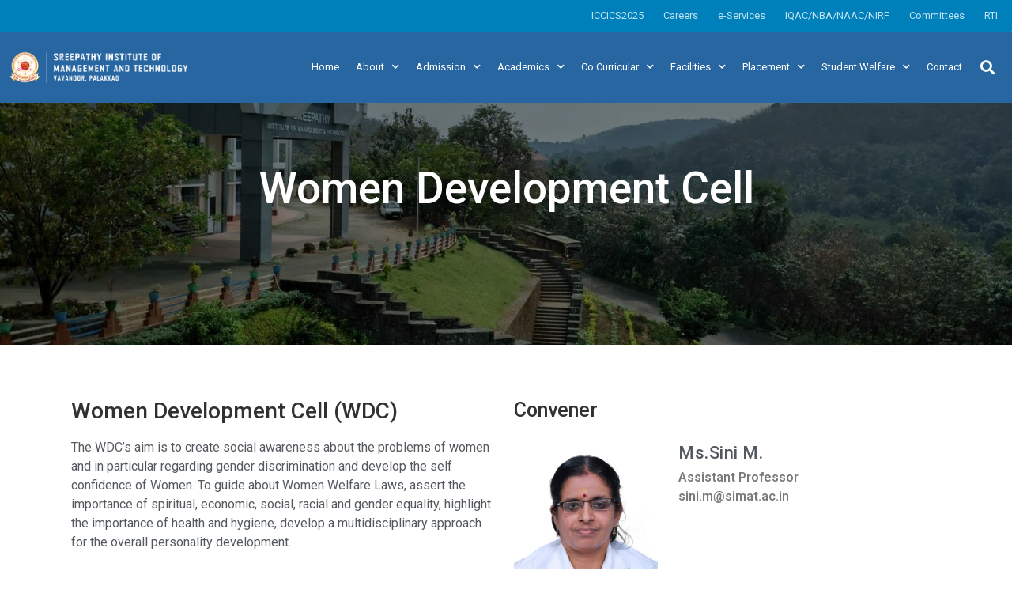

--- FILE ---
content_type: text/html; charset=UTF-8
request_url: https://simat.ac.in/student-welfare/women-development-cell/
body_size: 14392
content:
<!doctype html>
<html lang="en-US">
<head>
	<meta charset="UTF-8">
		<meta name="viewport" content="width=device-width, initial-scale=1">
	<link rel="profile" href="http://gmpg.org/xfn/11">
	<meta name='robots' content='index, follow, max-image-preview:large, max-snippet:-1, max-video-preview:-1' />

	<!-- This site is optimized with the Yoast SEO plugin v16.0.2 - https://yoast.com/wordpress/plugins/seo/ -->
	<title>Women Development Cell | Sreepathy Institute of Management and Technology</title>
	<meta name="description" content="The WDC&#039;s aim is to create social awareness about the problems of women and in particular regarding gender discrimination and develop the self confidence of Women." />
	<link rel="canonical" href="https://simat.ac.in/student-welfare/women-development-cell/" />
	<meta property="og:locale" content="en_US" />
	<meta property="og:type" content="article" />
	<meta property="og:title" content="Women Development Cell | Sreepathy Institute of Management and Technology" />
	<meta property="og:description" content="The WDC&#039;s aim is to create social awareness about the problems of women and in particular regarding gender discrimination and develop the self confidence of Women." />
	<meta property="og:url" content="https://simat.ac.in/student-welfare/women-development-cell/" />
	<meta property="og:site_name" content="Sreepathy Institute of Management and Technology" />
	<meta property="article:publisher" content="https://www.facebook.com/sreepathycollege/" />
	<meta property="article:modified_time" content="2024-02-17T03:39:33+00:00" />
	<meta property="og:image" content="https://simat.ac.in/wp-content/uploads/2023/06/26-2.jpg" />
	<meta name="twitter:card" content="summary_large_image" />
	<meta name="twitter:label1" content="Est. reading time">
	<meta name="twitter:data1" content="2 minutes">
	<script type="application/ld+json" class="yoast-schema-graph">{"@context":"https://schema.org","@graph":[{"@type":"Organization","@id":"https://simat.ac.in/#organization","name":"Sreepathy Institute of Management and Technology","url":"https://simat.ac.in/","sameAs":["https://www.facebook.com/sreepathycollege/"],"logo":{"@type":"ImageObject","@id":"https://simat.ac.in/#logo","inLanguage":"en-US","url":"https://simat.ac.in/wp-content/uploads/2020/02/cropped-Emblem-Color-1-e1580969314757-5.png","width":512,"height":512,"caption":"Sreepathy Institute of Management and Technology"},"image":{"@id":"https://simat.ac.in/#logo"}},{"@type":"WebSite","@id":"https://simat.ac.in/#website","url":"https://simat.ac.in/","name":"Sreepathy Institute of Management and Technology","description":"Striving for excellence in generation and dissemination of knowledge.","publisher":{"@id":"https://simat.ac.in/#organization"},"potentialAction":[{"@type":"SearchAction","target":"https://simat.ac.in/?s={search_term_string}","query-input":"required name=search_term_string"}],"inLanguage":"en-US"},{"@type":"ImageObject","@id":"https://simat.ac.in/student-welfare/women-development-cell/#primaryimage","inLanguage":"en-US","url":"https://simat.ac.in/wp-content/uploads/2023/06/26-2.jpg","width":400,"height":500},{"@type":"WebPage","@id":"https://simat.ac.in/student-welfare/women-development-cell/#webpage","url":"https://simat.ac.in/student-welfare/women-development-cell/","name":"Women Development Cell | Sreepathy Institute of Management and Technology","isPartOf":{"@id":"https://simat.ac.in/#website"},"primaryImageOfPage":{"@id":"https://simat.ac.in/student-welfare/women-development-cell/#primaryimage"},"datePublished":"2021-03-19T17:09:37+00:00","dateModified":"2024-02-17T03:39:33+00:00","description":"The WDC's aim is to create social awareness about the problems of women and in particular regarding gender discrimination and develop the self confidence of Women.","breadcrumb":{"@id":"https://simat.ac.in/student-welfare/women-development-cell/#breadcrumb"},"inLanguage":"en-US","potentialAction":[{"@type":"ReadAction","target":["https://simat.ac.in/student-welfare/women-development-cell/"]}]},{"@type":"BreadcrumbList","@id":"https://simat.ac.in/student-welfare/women-development-cell/#breadcrumb","itemListElement":[{"@type":"ListItem","position":1,"item":{"@type":"WebPage","@id":"https://simat.ac.in/","url":"https://simat.ac.in/","name":"Home"}},{"@type":"ListItem","position":2,"item":{"@type":"WebPage","@id":"https://simat.ac.in/student-welfare/","url":"https://simat.ac.in/student-welfare/","name":"Student Welfare"}},{"@type":"ListItem","position":3,"item":{"@type":"WebPage","@id":"https://simat.ac.in/student-welfare/women-development-cell/","url":"https://simat.ac.in/student-welfare/women-development-cell/","name":"Women Development Cell"}}]}]}</script>
	<!-- / Yoast SEO plugin. -->


<link rel='dns-prefetch' href='//s.w.org' />
<link rel="alternate" type="application/rss+xml" title="Sreepathy Institute of Management and Technology &raquo; Feed" href="https://simat.ac.in/feed/" />
<link rel="alternate" type="application/rss+xml" title="Sreepathy Institute of Management and Technology &raquo; Comments Feed" href="https://simat.ac.in/comments/feed/" />
		<script type="text/javascript">
			window._wpemojiSettings = {"baseUrl":"https:\/\/s.w.org\/images\/core\/emoji\/13.0.1\/72x72\/","ext":".png","svgUrl":"https:\/\/s.w.org\/images\/core\/emoji\/13.0.1\/svg\/","svgExt":".svg","source":{"concatemoji":"https:\/\/simat.ac.in\/wp-includes\/js\/wp-emoji-release.min.js?ver=5.7.9"}};
			!function(e,a,t){var n,r,o,i=a.createElement("canvas"),p=i.getContext&&i.getContext("2d");function s(e,t){var a=String.fromCharCode;p.clearRect(0,0,i.width,i.height),p.fillText(a.apply(this,e),0,0);e=i.toDataURL();return p.clearRect(0,0,i.width,i.height),p.fillText(a.apply(this,t),0,0),e===i.toDataURL()}function c(e){var t=a.createElement("script");t.src=e,t.defer=t.type="text/javascript",a.getElementsByTagName("head")[0].appendChild(t)}for(o=Array("flag","emoji"),t.supports={everything:!0,everythingExceptFlag:!0},r=0;r<o.length;r++)t.supports[o[r]]=function(e){if(!p||!p.fillText)return!1;switch(p.textBaseline="top",p.font="600 32px Arial",e){case"flag":return s([127987,65039,8205,9895,65039],[127987,65039,8203,9895,65039])?!1:!s([55356,56826,55356,56819],[55356,56826,8203,55356,56819])&&!s([55356,57332,56128,56423,56128,56418,56128,56421,56128,56430,56128,56423,56128,56447],[55356,57332,8203,56128,56423,8203,56128,56418,8203,56128,56421,8203,56128,56430,8203,56128,56423,8203,56128,56447]);case"emoji":return!s([55357,56424,8205,55356,57212],[55357,56424,8203,55356,57212])}return!1}(o[r]),t.supports.everything=t.supports.everything&&t.supports[o[r]],"flag"!==o[r]&&(t.supports.everythingExceptFlag=t.supports.everythingExceptFlag&&t.supports[o[r]]);t.supports.everythingExceptFlag=t.supports.everythingExceptFlag&&!t.supports.flag,t.DOMReady=!1,t.readyCallback=function(){t.DOMReady=!0},t.supports.everything||(n=function(){t.readyCallback()},a.addEventListener?(a.addEventListener("DOMContentLoaded",n,!1),e.addEventListener("load",n,!1)):(e.attachEvent("onload",n),a.attachEvent("onreadystatechange",function(){"complete"===a.readyState&&t.readyCallback()})),(n=t.source||{}).concatemoji?c(n.concatemoji):n.wpemoji&&n.twemoji&&(c(n.twemoji),c(n.wpemoji)))}(window,document,window._wpemojiSettings);
		</script>
		<style type="text/css">
img.wp-smiley,
img.emoji {
	display: inline !important;
	border: none !important;
	box-shadow: none !important;
	height: 1em !important;
	width: 1em !important;
	margin: 0 .07em !important;
	vertical-align: -0.1em !important;
	background: none !important;
	padding: 0 !important;
}
</style>
	<link rel='stylesheet' id='sbi_styles-css'  href='https://simat.ac.in/wp-content/plugins/instagram-feed/css/sbi-styles.min.css?ver=6.8.0' type='text/css' media='all' />
<link rel='stylesheet' id='wp-block-library-css'  href='https://simat.ac.in/wp-includes/css/dist/block-library/style.min.css?ver=5.7.9' type='text/css' media='all' />
<link rel='stylesheet' id='hello-elementor-css'  href='https://simat.ac.in/wp-content/themes/hello-elementor/style.min.css?ver=2.3.1' type='text/css' media='all' />
<link rel='stylesheet' id='hello-elementor-theme-style-css'  href='https://simat.ac.in/wp-content/themes/hello-elementor/theme.min.css?ver=2.3.1' type='text/css' media='all' />
<link rel='stylesheet' id='elementor-icons-css'  href='https://simat.ac.in/wp-content/plugins/elementor/assets/lib/eicons/css/elementor-icons.min.css?ver=5.11.0' type='text/css' media='all' />
<link rel='stylesheet' id='elementor-animations-css'  href='https://simat.ac.in/wp-content/plugins/elementor/assets/lib/animations/animations.min.css?ver=3.1.3' type='text/css' media='all' />
<link rel='stylesheet' id='elementor-frontend-legacy-css'  href='https://simat.ac.in/wp-content/plugins/elementor/assets/css/frontend-legacy.min.css?ver=3.1.3' type='text/css' media='all' />
<link rel='stylesheet' id='elementor-frontend-css'  href='https://simat.ac.in/wp-content/uploads/elementor/css/custom-frontend.min.css?ver=1616253536' type='text/css' media='all' />
<link rel='stylesheet' id='elementor-post-870-css'  href='https://simat.ac.in/wp-content/uploads/elementor/css/post-870.css?ver=1616253536' type='text/css' media='all' />
<link rel='stylesheet' id='elementor-pro-css'  href='https://simat.ac.in/wp-content/uploads/elementor/css/custom-pro-frontend.min.css?ver=1616253539' type='text/css' media='all' />
<link rel='stylesheet' id='elementor-global-css'  href='https://simat.ac.in/wp-content/uploads/elementor/css/global.css?ver=1616253540' type='text/css' media='all' />
<link rel='stylesheet' id='elementor-post-5264-css'  href='https://simat.ac.in/wp-content/uploads/elementor/css/post-5264.css?ver=1708141173' type='text/css' media='all' />
<link rel='stylesheet' id='elementor-post-3889-css'  href='https://simat.ac.in/wp-content/uploads/elementor/css/post-3889.css?ver=1729149101' type='text/css' media='all' />
<link rel='stylesheet' id='elementor-post-1632-css'  href='https://simat.ac.in/wp-content/uploads/elementor/css/post-1632.css?ver=1708761613' type='text/css' media='all' />
<link rel='stylesheet' id='google-fonts-1-css'  href='https://fonts.googleapis.com/css?family=Roboto%3A100%2C100italic%2C200%2C200italic%2C300%2C300italic%2C400%2C400italic%2C500%2C500italic%2C600%2C600italic%2C700%2C700italic%2C800%2C800italic%2C900%2C900italic%7COpen+Sans%3A100%2C100italic%2C200%2C200italic%2C300%2C300italic%2C400%2C400italic%2C500%2C500italic%2C600%2C600italic%2C700%2C700italic%2C800%2C800italic%2C900%2C900italic&#038;ver=5.7.9' type='text/css' media='all' />
<link rel='stylesheet' id='elementor-icons-shared-0-css'  href='https://simat.ac.in/wp-content/plugins/elementor/assets/lib/font-awesome/css/fontawesome.min.css?ver=5.15.1' type='text/css' media='all' />
<link rel='stylesheet' id='elementor-icons-fa-brands-css'  href='https://simat.ac.in/wp-content/plugins/elementor/assets/lib/font-awesome/css/brands.min.css?ver=5.15.1' type='text/css' media='all' />
<link rel="https://api.w.org/" href="https://simat.ac.in/wp-json/" /><link rel="alternate" type="application/json" href="https://simat.ac.in/wp-json/wp/v2/pages/5264" /><link rel="EditURI" type="application/rsd+xml" title="RSD" href="https://simat.ac.in/xmlrpc.php?rsd" />
<link rel="wlwmanifest" type="application/wlwmanifest+xml" href="https://simat.ac.in/wp-includes/wlwmanifest.xml" /> 
<meta name="generator" content="WordPress 5.7.9" />
<link rel='shortlink' href='https://simat.ac.in/?p=5264' />
<link rel="alternate" type="application/json+oembed" href="https://simat.ac.in/wp-json/oembed/1.0/embed?url=https%3A%2F%2Fsimat.ac.in%2Fstudent-welfare%2Fwomen-development-cell%2F" />
<link rel="alternate" type="text/xml+oembed" href="https://simat.ac.in/wp-json/oembed/1.0/embed?url=https%3A%2F%2Fsimat.ac.in%2Fstudent-welfare%2Fwomen-development-cell%2F&#038;format=xml" />
<meta name="generator" content="Site Kit by Google 1.28.0" /><style type="text/css">.recentcomments a{display:inline !important;padding:0 !important;margin:0 !important;}</style><style type="text/css">.broken_link, a.broken_link {
	text-decoration: line-through;
}</style><link rel="icon" href="https://simat.ac.in/wp-content/uploads/2020/02/Emblem-Color-1-150x150.png" sizes="32x32" />
<link rel="icon" href="https://simat.ac.in/wp-content/uploads/2020/02/Emblem-Color-1-300x300.png" sizes="192x192" />
<link rel="apple-touch-icon" href="https://simat.ac.in/wp-content/uploads/2020/02/Emblem-Color-1-300x300.png" />
<meta name="msapplication-TileImage" content="https://simat.ac.in/wp-content/uploads/2020/02/Emblem-Color-1-300x300.png" />
		<style type="text/css" id="wp-custom-css">
			a{
    background-color: transparent;
    text-decoration: none;
    color: #313131;
}
a:hover{
    color: #4AB7F4;
}		</style>
		</head>
<body class="page-template-default page page-id-5264 page-child parent-pageid-1395 elementor-default elementor-template-full-width elementor-kit-870 elementor-page elementor-page-5264">

		<div data-elementor-type="header" data-elementor-id="3889" class="elementor elementor-3889 elementor-location-header" data-elementor-settings="[]">
		<div class="elementor-section-wrap">
					<section class="elementor-section elementor-top-section elementor-element elementor-element-dcdd456 elementor-section-boxed elementor-section-height-default elementor-section-height-default" data-id="dcdd456" data-element_type="section" data-settings="{&quot;background_background&quot;:&quot;classic&quot;}">
						<div class="elementor-container elementor-column-gap-default">
							<div class="elementor-row">
					<div class="elementor-column elementor-col-100 elementor-top-column elementor-element elementor-element-f4afcae" data-id="f4afcae" data-element_type="column">
			<div class="elementor-column-wrap elementor-element-populated">
							<div class="elementor-widget-wrap">
						<div class="elementor-element elementor-element-205d7c1 elementor-nav-menu__align-right elementor-nav-menu--indicator-none elementor-nav-menu--dropdown-none elementor-widget elementor-widget-nav-menu" data-id="205d7c1" data-element_type="widget" data-settings="{&quot;layout&quot;:&quot;horizontal&quot;}" data-widget_type="nav-menu.default">
				<div class="elementor-widget-container">
						<nav role="navigation" class="elementor-nav-menu--main elementor-nav-menu__container elementor-nav-menu--layout-horizontal e--pointer-underline e--animation-fade"><ul id="menu-1-205d7c1" class="elementor-nav-menu"><li class="menu-item menu-item-type-custom menu-item-object-custom menu-item-11768"><a href="https://simat2.wordpress.com/" class="elementor-item">ICCICS2025</a></li>
<li class="menu-item menu-item-type-post_type menu-item-object-page menu-item-6701"><a href="https://simat.ac.in/careers/" class="elementor-item">Careers</a></li>
<li class="menu-item menu-item-type-custom menu-item-object-custom menu-item-has-children menu-item-6791"><a href="https://simat.linways.com/" class="elementor-item">e-Services</a>
<ul class="sub-menu elementor-nav-menu--dropdown">
	<li class="menu-item menu-item-type-custom menu-item-object-custom menu-item-has-children menu-item-6792"><a href="http://simat.ac.in/simatlms/index.php" class="elementor-sub-item">e-Governance</a>
	<ul class="sub-menu elementor-nav-menu--dropdown">
		<li class="menu-item menu-item-type-custom menu-item-object-custom menu-item-6793"><a href="http://simat.ac.in/simatlms/facindex.php" class="elementor-sub-item">Staff</a></li>
		<li class="menu-item menu-item-type-custom menu-item-object-custom menu-item-6794"><a href="http://simat.ac.in/simatlms/studentModule/" class="elementor-sub-item">Student</a></li>
	</ul>
</li>
	<li class="menu-item menu-item-type-custom menu-item-object-custom menu-item-has-children menu-item-3774"><a href="https://simat.linways.com/" class="elementor-sub-item">AMS</a>
	<ul class="sub-menu elementor-nav-menu--dropdown">
		<li class="menu-item menu-item-type-custom menu-item-object-custom menu-item-3771"><a href="https://simat.linways.com/staff" class="elementor-sub-item">Staff</a></li>
		<li class="menu-item menu-item-type-custom menu-item-object-custom menu-item-3772"><a href="https://simat.linways.com/student" class="elementor-sub-item">Student</a></li>
		<li class="menu-item menu-item-type-custom menu-item-object-custom menu-item-3773"><a href="https://simat.linways.com/student/parent.php" class="elementor-sub-item">Parent</a></li>
	</ul>
</li>
	<li class="menu-item menu-item-type-post_type menu-item-object-page menu-item-has-children menu-item-10769"><a href="https://simat.ac.in/grievance-redressal/" class="elementor-sub-item">Grievance Redressal</a>
	<ul class="sub-menu elementor-nav-menu--dropdown">
		<li class="menu-item menu-item-type-custom menu-item-object-custom menu-item-10774"><a href="https://simat.ac.in/student-welfare/grievance-cell-2/" class="elementor-sub-item">Staff</a></li>
		<li class="menu-item menu-item-type-custom menu-item-object-custom menu-item-10773"><a href="https://simat.ac.in/student-welfare/grievance-cell/" class="elementor-sub-item">Student</a></li>
	</ul>
</li>
</ul>
</li>
<li class="menu-item menu-item-type-post_type menu-item-object-page menu-item-has-children menu-item-4482"><a href="https://simat.ac.in/student-welfare/iqac/" class="elementor-item">IQAC/NBA/NAAC/NIRF</a>
<ul class="sub-menu elementor-nav-menu--dropdown">
	<li class="menu-item menu-item-type-custom menu-item-object-custom menu-item-11896"><a href="https://simat.ac.in/naac/naacfiles2/2023-24/Miscellaneous/NBA/Sreepathy%20Institute%20of%20Management%20and%20Technology8_4_2024_16_38_6.pdf" class="elementor-sub-item">NBA</a></li>
	<li class="menu-item menu-item-type-custom menu-item-object-custom menu-item-has-children menu-item-7549"><a class="elementor-sub-item">NAAC</a>
	<ul class="sub-menu elementor-nav-menu--dropdown">
		<li class="menu-item menu-item-type-custom menu-item-object-custom menu-item-7906"><a href="http://naac.simat.ac.in/naacfiles/IIQA/SIMAT_IIQA.pdf" class="elementor-sub-item">IIQA</a></li>
		<li class="menu-item menu-item-type-custom menu-item-object-custom menu-item-6982"><a href="http://naac.simat.ac.in/naacfiles/SSR/simat_ssr.pdf" class="elementor-sub-item">Self Study Report (SSR)</a></li>
		<li class="menu-item menu-item-type-custom menu-item-object-custom menu-item-7551"><a href="https://www.youtube.com/watch?v=mRGEwUpyp7M" class="elementor-sub-item">NAAC Peer Visit 2021</a></li>
		<li class="menu-item menu-item-type-custom menu-item-object-custom menu-item-7550"><a href="http://naac.simat.ac.in/naacfiles/CERTIFICATE/NAAC%20Cerificate.pdf" class="elementor-sub-item">NAAC Certificate</a></li>
	</ul>
</li>
	<li class="menu-item menu-item-type-custom menu-item-object-custom menu-item-has-children menu-item-3768"><a href="https://simat.ac.in/wp-content/uploads/2025/01" class="elementor-sub-item">NIRF</a>
	<ul class="sub-menu elementor-nav-menu--dropdown">
		<li class="menu-item menu-item-type-custom menu-item-object-custom menu-item-11867"><a href="https://simat.ac.in/wp-content/uploads/2025/01/NIRF%20-%202025.pdf" class="elementor-sub-item">NIRF 2025</a></li>
		<li class="menu-item menu-item-type-custom menu-item-object-custom menu-item-10737"><a href="https://simat.ac.in/wp-content/uploads/2024/02/NIRF%20-%202024.pdf?_t=1708590676" class="elementor-sub-item">NIRF 2024</a></li>
		<li class="menu-item menu-item-type-custom menu-item-object-custom menu-item-8213"><a href="http://simat.ac.in/wp-content/uploads/2023/01/NIRF-2023.pdf" class="elementor-sub-item">NIRF 2023</a></li>
		<li class="menu-item menu-item-type-custom menu-item-object-custom menu-item-7405"><a href="http://simat.ac.in/wp-content/uploads/2022/02/SREEPATHY-INSTITUTE-OF-MANAGEMENT-TECHNOLOGY-VAVANOOR20220218-NIRF.pdf" class="elementor-sub-item">NIRF 2022</a></li>
		<li class="menu-item menu-item-type-custom menu-item-object-custom menu-item-3769"><a href="http://simat.ac.in/wp-content/uploads/2021/03/NIRF-2021.pdf" class="elementor-sub-item">NIRF 2021</a></li>
		<li class="menu-item menu-item-type-custom menu-item-object-custom menu-item-3770"><a href="http://simat.ac.in/wp-content/uploads/2021/03/NIRF-2020.pdf" class="elementor-sub-item">NIRF 2020</a></li>
	</ul>
</li>
	<li class="menu-item menu-item-type-custom menu-item-object-custom menu-item-11877"><a href="https://simat.ac.in/student-welfare/iqac/" class="elementor-sub-item">IQAC</a></li>
	<li class="menu-item menu-item-type-custom menu-item-object-custom menu-item-8722"><a href="https://simat.ac.in/academic-audit-reports/" class="elementor-sub-item">Audit Reports</a></li>
</ul>
</li>
<li class="menu-item menu-item-type-custom menu-item-object-custom menu-item-10540"><a href="https://simat.ac.in/co-curricular/committees/" class="elementor-item">Committees</a></li>
<li class="menu-item menu-item-type-custom menu-item-object-custom menu-item-4731"><a href="http://simat.ac.in/wp-content/uploads/2021/03/SREEPATHY-INSTITUTE-OF-MANAGEMENT-AND-TECHNOLOGY-RTI.pdf" class="elementor-item">RTI</a></li>
</ul></nav>
					<div class="elementor-menu-toggle" role="button" tabindex="0" aria-label="Menu Toggle" aria-expanded="false">
			<i class="eicon-menu-bar" aria-hidden="true"></i>
			<span class="elementor-screen-only">Menu</span>
		</div>
			<nav class="elementor-nav-menu--dropdown elementor-nav-menu__container" role="navigation" aria-hidden="true"><ul id="menu-2-205d7c1" class="elementor-nav-menu"><li class="menu-item menu-item-type-custom menu-item-object-custom menu-item-11768"><a href="https://simat2.wordpress.com/" class="elementor-item">ICCICS2025</a></li>
<li class="menu-item menu-item-type-post_type menu-item-object-page menu-item-6701"><a href="https://simat.ac.in/careers/" class="elementor-item">Careers</a></li>
<li class="menu-item menu-item-type-custom menu-item-object-custom menu-item-has-children menu-item-6791"><a href="https://simat.linways.com/" class="elementor-item">e-Services</a>
<ul class="sub-menu elementor-nav-menu--dropdown">
	<li class="menu-item menu-item-type-custom menu-item-object-custom menu-item-has-children menu-item-6792"><a href="http://simat.ac.in/simatlms/index.php" class="elementor-sub-item">e-Governance</a>
	<ul class="sub-menu elementor-nav-menu--dropdown">
		<li class="menu-item menu-item-type-custom menu-item-object-custom menu-item-6793"><a href="http://simat.ac.in/simatlms/facindex.php" class="elementor-sub-item">Staff</a></li>
		<li class="menu-item menu-item-type-custom menu-item-object-custom menu-item-6794"><a href="http://simat.ac.in/simatlms/studentModule/" class="elementor-sub-item">Student</a></li>
	</ul>
</li>
	<li class="menu-item menu-item-type-custom menu-item-object-custom menu-item-has-children menu-item-3774"><a href="https://simat.linways.com/" class="elementor-sub-item">AMS</a>
	<ul class="sub-menu elementor-nav-menu--dropdown">
		<li class="menu-item menu-item-type-custom menu-item-object-custom menu-item-3771"><a href="https://simat.linways.com/staff" class="elementor-sub-item">Staff</a></li>
		<li class="menu-item menu-item-type-custom menu-item-object-custom menu-item-3772"><a href="https://simat.linways.com/student" class="elementor-sub-item">Student</a></li>
		<li class="menu-item menu-item-type-custom menu-item-object-custom menu-item-3773"><a href="https://simat.linways.com/student/parent.php" class="elementor-sub-item">Parent</a></li>
	</ul>
</li>
	<li class="menu-item menu-item-type-post_type menu-item-object-page menu-item-has-children menu-item-10769"><a href="https://simat.ac.in/grievance-redressal/" class="elementor-sub-item">Grievance Redressal</a>
	<ul class="sub-menu elementor-nav-menu--dropdown">
		<li class="menu-item menu-item-type-custom menu-item-object-custom menu-item-10774"><a href="https://simat.ac.in/student-welfare/grievance-cell-2/" class="elementor-sub-item">Staff</a></li>
		<li class="menu-item menu-item-type-custom menu-item-object-custom menu-item-10773"><a href="https://simat.ac.in/student-welfare/grievance-cell/" class="elementor-sub-item">Student</a></li>
	</ul>
</li>
</ul>
</li>
<li class="menu-item menu-item-type-post_type menu-item-object-page menu-item-has-children menu-item-4482"><a href="https://simat.ac.in/student-welfare/iqac/" class="elementor-item">IQAC/NBA/NAAC/NIRF</a>
<ul class="sub-menu elementor-nav-menu--dropdown">
	<li class="menu-item menu-item-type-custom menu-item-object-custom menu-item-11896"><a href="https://simat.ac.in/naac/naacfiles2/2023-24/Miscellaneous/NBA/Sreepathy%20Institute%20of%20Management%20and%20Technology8_4_2024_16_38_6.pdf" class="elementor-sub-item">NBA</a></li>
	<li class="menu-item menu-item-type-custom menu-item-object-custom menu-item-has-children menu-item-7549"><a class="elementor-sub-item">NAAC</a>
	<ul class="sub-menu elementor-nav-menu--dropdown">
		<li class="menu-item menu-item-type-custom menu-item-object-custom menu-item-7906"><a href="http://naac.simat.ac.in/naacfiles/IIQA/SIMAT_IIQA.pdf" class="elementor-sub-item">IIQA</a></li>
		<li class="menu-item menu-item-type-custom menu-item-object-custom menu-item-6982"><a href="http://naac.simat.ac.in/naacfiles/SSR/simat_ssr.pdf" class="elementor-sub-item">Self Study Report (SSR)</a></li>
		<li class="menu-item menu-item-type-custom menu-item-object-custom menu-item-7551"><a href="https://www.youtube.com/watch?v=mRGEwUpyp7M" class="elementor-sub-item">NAAC Peer Visit 2021</a></li>
		<li class="menu-item menu-item-type-custom menu-item-object-custom menu-item-7550"><a href="http://naac.simat.ac.in/naacfiles/CERTIFICATE/NAAC%20Cerificate.pdf" class="elementor-sub-item">NAAC Certificate</a></li>
	</ul>
</li>
	<li class="menu-item menu-item-type-custom menu-item-object-custom menu-item-has-children menu-item-3768"><a href="https://simat.ac.in/wp-content/uploads/2025/01" class="elementor-sub-item">NIRF</a>
	<ul class="sub-menu elementor-nav-menu--dropdown">
		<li class="menu-item menu-item-type-custom menu-item-object-custom menu-item-11867"><a href="https://simat.ac.in/wp-content/uploads/2025/01/NIRF%20-%202025.pdf" class="elementor-sub-item">NIRF 2025</a></li>
		<li class="menu-item menu-item-type-custom menu-item-object-custom menu-item-10737"><a href="https://simat.ac.in/wp-content/uploads/2024/02/NIRF%20-%202024.pdf?_t=1708590676" class="elementor-sub-item">NIRF 2024</a></li>
		<li class="menu-item menu-item-type-custom menu-item-object-custom menu-item-8213"><a href="http://simat.ac.in/wp-content/uploads/2023/01/NIRF-2023.pdf" class="elementor-sub-item">NIRF 2023</a></li>
		<li class="menu-item menu-item-type-custom menu-item-object-custom menu-item-7405"><a href="http://simat.ac.in/wp-content/uploads/2022/02/SREEPATHY-INSTITUTE-OF-MANAGEMENT-TECHNOLOGY-VAVANOOR20220218-NIRF.pdf" class="elementor-sub-item">NIRF 2022</a></li>
		<li class="menu-item menu-item-type-custom menu-item-object-custom menu-item-3769"><a href="http://simat.ac.in/wp-content/uploads/2021/03/NIRF-2021.pdf" class="elementor-sub-item">NIRF 2021</a></li>
		<li class="menu-item menu-item-type-custom menu-item-object-custom menu-item-3770"><a href="http://simat.ac.in/wp-content/uploads/2021/03/NIRF-2020.pdf" class="elementor-sub-item">NIRF 2020</a></li>
	</ul>
</li>
	<li class="menu-item menu-item-type-custom menu-item-object-custom menu-item-11877"><a href="https://simat.ac.in/student-welfare/iqac/" class="elementor-sub-item">IQAC</a></li>
	<li class="menu-item menu-item-type-custom menu-item-object-custom menu-item-8722"><a href="https://simat.ac.in/academic-audit-reports/" class="elementor-sub-item">Audit Reports</a></li>
</ul>
</li>
<li class="menu-item menu-item-type-custom menu-item-object-custom menu-item-10540"><a href="https://simat.ac.in/co-curricular/committees/" class="elementor-item">Committees</a></li>
<li class="menu-item menu-item-type-custom menu-item-object-custom menu-item-4731"><a href="http://simat.ac.in/wp-content/uploads/2021/03/SREEPATHY-INSTITUTE-OF-MANAGEMENT-AND-TECHNOLOGY-RTI.pdf" class="elementor-item">RTI</a></li>
</ul></nav>
				</div>
				</div>
						</div>
					</div>
		</div>
								</div>
					</div>
		</section>
				<section class="elementor-section elementor-top-section elementor-element elementor-element-56439c7d elementor-section-height-min-height elementor-section-boxed elementor-section-height-default elementor-section-items-middle" data-id="56439c7d" data-element_type="section" data-settings="{&quot;background_background&quot;:&quot;classic&quot;}">
						<div class="elementor-container elementor-column-gap-default">
							<div class="elementor-row">
					<div class="elementor-column elementor-col-33 elementor-top-column elementor-element elementor-element-ecfdfbd" data-id="ecfdfbd" data-element_type="column">
			<div class="elementor-column-wrap elementor-element-populated">
							<div class="elementor-widget-wrap">
						<div class="elementor-element elementor-element-3baa6f8c elementor-widget elementor-widget-image" data-id="3baa6f8c" data-element_type="widget" data-widget_type="image.default">
				<div class="elementor-widget-container">
					<div class="elementor-image">
											<a href="http://simat.ac.in/">
							<img width="539" height="120" src="https://simat.ac.in/wp-content/uploads/2020/02/logo-simat.png" class="attachment-full size-full" alt="" loading="lazy" srcset="https://simat.ac.in/wp-content/uploads/2020/02/logo-simat.png 539w, https://simat.ac.in/wp-content/uploads/2020/02/logo-simat-300x67.png 300w" sizes="(max-width: 539px) 100vw, 539px" />								</a>
											</div>
				</div>
				</div>
						</div>
					</div>
		</div>
				<div class="elementor-column elementor-col-33 elementor-top-column elementor-element elementor-element-5c4530ed" data-id="5c4530ed" data-element_type="column">
			<div class="elementor-column-wrap elementor-element-populated">
							<div class="elementor-widget-wrap">
						<div class="elementor-element elementor-element-2a26a43d elementor-nav-menu__align-right elementor-nav-menu--indicator-chevron elementor-nav-menu--stretch elementor-nav-menu--dropdown-tablet elementor-nav-menu__text-align-aside elementor-nav-menu--toggle elementor-nav-menu--burger elementor-widget elementor-widget-nav-menu" data-id="2a26a43d" data-element_type="widget" data-settings="{&quot;full_width&quot;:&quot;stretch&quot;,&quot;layout&quot;:&quot;horizontal&quot;,&quot;toggle&quot;:&quot;burger&quot;}" data-widget_type="nav-menu.default">
				<div class="elementor-widget-container">
						<nav role="navigation" class="elementor-nav-menu--main elementor-nav-menu__container elementor-nav-menu--layout-horizontal e--pointer-background e--animation-none"><ul id="menu-1-2a26a43d" class="elementor-nav-menu"><li class="menu-item menu-item-type-post_type menu-item-object-page menu-item-home menu-item-19"><a href="https://simat.ac.in/" class="elementor-item">Home</a></li>
<li class="menu-item menu-item-type-post_type menu-item-object-page menu-item-has-children menu-item-17"><a href="https://simat.ac.in/about/" class="elementor-item">About</a>
<ul class="sub-menu elementor-nav-menu--dropdown">
	<li class="menu-item menu-item-type-custom menu-item-object-custom menu-item-1823"><a href="http://simat.ac.in/about/#college" class="elementor-sub-item elementor-item-anchor">About College</a></li>
	<li class="menu-item menu-item-type-custom menu-item-object-custom menu-item-1824"><a href="http://simat.ac.in/about/#management" class="elementor-sub-item elementor-item-anchor">Our Management</a></li>
	<li class="menu-item menu-item-type-post_type menu-item-object-page menu-item-2099"><a href="https://simat.ac.in/about/governing-council/" class="elementor-sub-item">Governing Council</a></li>
	<li class="menu-item menu-item-type-post_type menu-item-object-page menu-item-3981"><a href="https://simat.ac.in/about/academic-council/" class="elementor-sub-item">Academic Council</a></li>
	<li class="menu-item menu-item-type-post_type menu-item-object-page menu-item-has-children menu-item-149"><a href="https://simat.ac.in/about/administration/" class="elementor-sub-item">Administration</a>
	<ul class="sub-menu elementor-nav-menu--dropdown">
		<li class="menu-item menu-item-type-custom menu-item-object-custom menu-item-5630"><a href="http://simat.ac.in/about/#chairman" class="elementor-sub-item elementor-item-anchor">Chairman</a></li>
		<li class="menu-item menu-item-type-custom menu-item-object-custom menu-item-5631"><a href="http://simat.ac.in/about/#secretary" class="elementor-sub-item elementor-item-anchor">Secretary</a></li>
		<li class="menu-item menu-item-type-custom menu-item-object-custom menu-item-1825"><a href="http://simat.ac.in/about/#principal" class="elementor-sub-item elementor-item-anchor">Principal</a></li>
		<li class="menu-item menu-item-type-custom menu-item-object-custom menu-item-3851"><a href="http://simat.ac.in/about/#vice_principal" class="elementor-sub-item elementor-item-anchor">Vice Principal</a></li>
		<li class="menu-item menu-item-type-custom menu-item-object-custom menu-item-has-children menu-item-3963"><a class="elementor-sub-item">Dean</a>
		<ul class="sub-menu elementor-nav-menu--dropdown">
			<li class="menu-item menu-item-type-post_type menu-item-object-page menu-item-3964"><a href="https://simat.ac.in/about/dean-academics/" class="elementor-sub-item">Dean Academics</a></li>
			<li class="menu-item menu-item-type-post_type menu-item-object-page menu-item-2100"><a href="https://simat.ac.in/about/dean-research/" class="elementor-sub-item">Dean Reasearch</a></li>
		</ul>
</li>
		<li class="menu-item menu-item-type-post_type menu-item-object-page menu-item-2101"><a href="https://simat.ac.in/about/convener/" class="elementor-sub-item">Committee Conveners</a></li>
	</ul>
</li>
	<li class="menu-item menu-item-type-post_type menu-item-object-page menu-item-6065"><a href="https://simat.ac.in/about/organogram/" class="elementor-sub-item">Organogram</a></li>
	<li class="menu-item menu-item-type-custom menu-item-object-custom menu-item-1827"><a href="http://simat.ac.in/about/#pta" class="elementor-sub-item elementor-item-anchor">PTMA</a></li>
	<li class="menu-item menu-item-type-custom menu-item-object-custom menu-item-2120"><a href="http://naac.simat.ac.in/md/MANDATORYDISCLOSURE.pdf" class="elementor-sub-item">Mandatory Disclosure</a></li>
	<li class="menu-item menu-item-type-post_type menu-item-object-page menu-item-3217"><a href="https://simat.ac.in/about/results/" class="elementor-sub-item">Results and Achivements</a></li>
	<li class="menu-item menu-item-type-custom menu-item-object-custom menu-item-has-children menu-item-5994"><a href="#" class="elementor-sub-item elementor-item-anchor">Manuals</a>
	<ul class="sub-menu elementor-nav-menu--dropdown">
		<li class="menu-item menu-item-type-custom menu-item-object-custom menu-item-5995"><a href="http://simat.ac.in/wp-content/uploads/2021/04/SIMAT-Operational-Mannual.pdf" class="elementor-sub-item">Operational Manual</a></li>
		<li class="menu-item menu-item-type-custom menu-item-object-custom menu-item-5993"><a href="http://simat.ac.in/wp-content/uploads/2021/04/Handbook-of-Codes-Policies.pdf" class="elementor-sub-item">Handbook of Codes &#038; Policies</a></li>
		<li class="menu-item menu-item-type-custom menu-item-object-custom menu-item-11259"><a href="https://simat.ac.in/wp-content/uploads/2024/02/OBE%20Academic%20Handbook.pdf" class="elementor-sub-item">OBE Academic Handbook</a></li>
		<li class="menu-item menu-item-type-custom menu-item-object-custom menu-item-6039"><a href="http://naac.simat.ac.in/naacfiles/6/6.2.1/Strategic%20plan%20SIMAT-Final.pdf" class="elementor-sub-item">Strategic plan</a></li>
		<li class="menu-item menu-item-type-custom menu-item-object-custom menu-item-6044"><a href="http://simat.ac.in/about/#annual_report" class="elementor-sub-item elementor-item-anchor">College Annual Reports</a></li>
		<li class="menu-item menu-item-type-custom menu-item-object-custom menu-item-10747"><a href="https://simat.ac.in/rd/journals-newsletters-magazines/" class="elementor-sub-item">Publications</a></li>
	</ul>
</li>
	<li class="menu-item menu-item-type-custom menu-item-object-custom menu-item-1826"><a href="http://simat.ac.in/about/#location" class="elementor-sub-item elementor-item-anchor">Location</a></li>
</ul>
</li>
<li class="menu-item menu-item-type-post_type menu-item-object-page menu-item-has-children menu-item-110"><a href="https://simat.ac.in/admission/" class="elementor-item">Admission</a>
<ul class="sub-menu elementor-nav-menu--dropdown">
	<li class="menu-item menu-item-type-custom menu-item-object-custom menu-item-2880"><a href="https://docs.google.com/forms/d/e/1FAIpQLScH9ezlbEFLsvubjFAI1kIh5657CJgW-1z6OitWie7uFFqimQ/viewform" class="elementor-sub-item">B. Tech. Admission booking (Online)</a></li>
	<li class="menu-item menu-item-type-custom menu-item-object-custom menu-item-7642"><a href="https://simat.ac.in/wp-content/uploads/2023/03/Sreepathy_%20%20Application%20for%20Enquiry%20Legal%20_%20DS.pdf" class="elementor-sub-item">B. Tech. Admission booking (Offline)</a></li>
	<li class="menu-item menu-item-type-custom menu-item-object-custom menu-item-7634"><a href="http://simat.ac.in/about/ssss/" class="elementor-sub-item">Sreepathy Student Sponsorship Scheme</a></li>
	<li class="menu-item menu-item-type-post_type menu-item-object-page menu-item-1566"><a href="https://simat.ac.in/admission/rules-and-regulations/" class="elementor-sub-item">Rules and Regulations</a></li>
</ul>
</li>
<li class="menu-item menu-item-type-custom menu-item-object-custom menu-item-has-children menu-item-5768"><a class="elementor-item">Academics</a>
<ul class="sub-menu elementor-nav-menu--dropdown">
	<li class="menu-item menu-item-type-post_type menu-item-object-page menu-item-has-children menu-item-111"><a href="https://simat.ac.in/departments/" class="elementor-sub-item">Departments</a>
	<ul class="sub-menu elementor-nav-menu--dropdown">
		<li class="menu-item menu-item-type-custom menu-item-object-custom menu-item-8566"><a href="https://simat.ac.in/departments/ai_and_ds" class="elementor-sub-item">Artificial Intelligence &#038; Data Science</a></li>
		<li class="menu-item menu-item-type-post_type menu-item-object-page menu-item-has-children menu-item-3289"><a href="https://simat.ac.in/departments/ce/" class="elementor-sub-item">Civil Engineering</a>
		<ul class="sub-menu elementor-nav-menu--dropdown">
			<li class="menu-item menu-item-type-custom menu-item-object-custom menu-item-247"><a href="http://simat.ac.in/departments/ce/#faculty" class="elementor-sub-item elementor-item-anchor">Faculty</a></li>
			<li class="menu-item menu-item-type-custom menu-item-object-custom menu-item-248"><a href="http://simat.ac.in/departments/ce/#lab" class="elementor-sub-item elementor-item-anchor">Laboratory</a></li>
		</ul>
</li>
		<li class="menu-item menu-item-type-post_type menu-item-object-page menu-item-has-children menu-item-3287"><a href="https://simat.ac.in/departments/cse/" class="elementor-sub-item">Computer Science and Engineering</a>
		<ul class="sub-menu elementor-nav-menu--dropdown">
			<li class="menu-item menu-item-type-custom menu-item-object-custom menu-item-245"><a href="http://simat.ac.in/departments/cse/#faculty" class="elementor-sub-item elementor-item-anchor">Faculty</a></li>
			<li class="menu-item menu-item-type-custom menu-item-object-custom menu-item-246"><a href="http://simat.ac.in/departments/cse/#lab" class="elementor-sub-item elementor-item-anchor">Laboratory</a></li>
			<li class="menu-item menu-item-type-custom menu-item-object-custom menu-item-8765"><a href="http://clementia.simat.ac.in/" class="elementor-sub-item">Assocation</a></li>
		</ul>
</li>
		<li class="menu-item menu-item-type-post_type menu-item-object-page menu-item-has-children menu-item-3286"><a href="https://simat.ac.in/departments/eee/" class="elementor-sub-item">Electrical and Electronics Engineering</a>
		<ul class="sub-menu elementor-nav-menu--dropdown">
			<li class="menu-item menu-item-type-custom menu-item-object-custom menu-item-251"><a href="http://simat.ac.in/departments/eee/#faculty" class="elementor-sub-item elementor-item-anchor">Faculty</a></li>
			<li class="menu-item menu-item-type-custom menu-item-object-custom menu-item-252"><a href="http://simat.ac.in/departments/eee/#lab" class="elementor-sub-item elementor-item-anchor">Laboratory</a></li>
		</ul>
</li>
		<li class="menu-item menu-item-type-post_type menu-item-object-page menu-item-has-children menu-item-3288"><a href="https://simat.ac.in/departments/ece/" class="elementor-sub-item">Electronics and Communication Engineering</a>
		<ul class="sub-menu elementor-nav-menu--dropdown">
			<li class="menu-item menu-item-type-custom menu-item-object-custom menu-item-249"><a href="http://simat.ac.in/departments/ece/#faculty" class="elementor-sub-item elementor-item-anchor">Faculty</a></li>
			<li class="menu-item menu-item-type-custom menu-item-object-custom menu-item-250"><a href="http://simat.ac.in/departments/ece/#lab" class="elementor-sub-item elementor-item-anchor">Laboratory</a></li>
		</ul>
</li>
		<li class="menu-item menu-item-type-post_type menu-item-object-page menu-item-has-children menu-item-3285"><a href="https://simat.ac.in/departments/me/" class="elementor-sub-item">Mechanical Engineering</a>
		<ul class="sub-menu elementor-nav-menu--dropdown">
			<li class="menu-item menu-item-type-custom menu-item-object-custom menu-item-253"><a href="http://simat.ac.in/departments/me/#faculty" class="elementor-sub-item elementor-item-anchor">Faculty</a></li>
			<li class="menu-item menu-item-type-custom menu-item-object-custom menu-item-254"><a href="http://simat.ac.in/departments/me/#lab" class="elementor-sub-item elementor-item-anchor">Laboratory</a></li>
		</ul>
</li>
		<li class="menu-item menu-item-type-custom menu-item-object-custom menu-item-9802"><a href="https://simat.ac.in/rai" class="elementor-sub-item">Robotics and Artificial Intelligence</a></li>
		<li class="menu-item menu-item-type-post_type menu-item-object-page menu-item-has-children menu-item-3284"><a href="https://simat.ac.in/departments/ash/" class="elementor-sub-item">Applied Science and Humanities</a>
		<ul class="sub-menu elementor-nav-menu--dropdown">
			<li class="menu-item menu-item-type-custom menu-item-object-custom menu-item-868"><a href="http://simat.ac.in/departments/ash/#faculty" class="elementor-sub-item elementor-item-anchor">Faculty</a></li>
			<li class="menu-item menu-item-type-custom menu-item-object-custom menu-item-869"><a href="http://simat.ac.in/departments/ash/#lab" class="elementor-sub-item elementor-item-anchor">Laboratory</a></li>
		</ul>
</li>
		<li class="menu-item menu-item-type-post_type menu-item-object-page menu-item-has-children menu-item-2094"><a href="https://simat.ac.in/rd/" class="elementor-sub-item">Reasearch and Development</a>
		<ul class="sub-menu elementor-nav-menu--dropdown">
			<li class="menu-item menu-item-type-custom menu-item-object-custom menu-item-2131"><a href="http://simat.ac.in/rd/#publication" class="elementor-sub-item elementor-item-anchor">Publication</a></li>
			<li class="menu-item menu-item-type-custom menu-item-object-custom menu-item-2132"><a href="http://simat.ac.in/rd/#funded-project" class="elementor-sub-item elementor-item-anchor">Funded Projects</a></li>
			<li class="menu-item menu-item-type-custom menu-item-object-custom menu-item-2133"><a href="http://simat.ac.in/rd/#mou-signed" class="elementor-sub-item elementor-item-anchor">MoUs Signed</a></li>
			<li class="menu-item menu-item-type-post_type menu-item-object-page menu-item-2140"><a href="https://simat.ac.in/rd/journals-newsletters-magazines/" class="elementor-sub-item">Journals, Newsletters &#038; Magazines</a></li>
		</ul>
</li>
		<li class="menu-item menu-item-type-post_type menu-item-object-page menu-item-3210"><a href="https://simat.ac.in/about/administration/" class="elementor-sub-item">Administration</a></li>
	</ul>
</li>
	<li class="menu-item menu-item-type-custom menu-item-object-custom menu-item-has-children menu-item-5952"><a href="#" class="elementor-sub-item elementor-item-anchor">Academic Calendar</a>
	<ul class="sub-menu elementor-nav-menu--dropdown">
		<li class="menu-item menu-item-type-custom menu-item-object-custom menu-item-5947"><a href="https://ktu.edu.in/academics/academic_calendar" class="elementor-sub-item">KTU Academic Calendar</a></li>
		<li class="menu-item menu-item-type-post_type menu-item-object-page menu-item-2102"><a href="https://simat.ac.in/about/academic-calendar/" class="elementor-sub-item">College Academic Calendar</a></li>
	</ul>
</li>
	<li class="menu-item menu-item-type-post_type menu-item-object-page menu-item-5772"><a href="https://simat.ac.in/syllabus-curriculum/" class="elementor-sub-item">Syllabus &#038; Curriculum</a></li>
</ul>
</li>
<li class="menu-item menu-item-type-post_type menu-item-object-page menu-item-has-children menu-item-1868"><a href="https://simat.ac.in/co-curricular/" class="elementor-item">Co Curricular</a>
<ul class="sub-menu elementor-nav-menu--dropdown">
	<li class="menu-item menu-item-type-post_type menu-item-object-page menu-item-171"><a href="https://simat.ac.in/co-curricular/arts/" class="elementor-sub-item">Arts</a></li>
	<li class="menu-item menu-item-type-post_type menu-item-object-page menu-item-170"><a href="https://simat.ac.in/co-curricular/sports/" class="elementor-sub-item">Sports</a></li>
	<li class="menu-item menu-item-type-post_type menu-item-object-page menu-item-5990"><a href="https://simat.ac.in/cultural-activities/" class="elementor-sub-item">Cultural Activities</a></li>
	<li class="menu-item menu-item-type-post_type menu-item-object-page menu-item-4136"><a href="https://simat.ac.in/co-curricular/iedc/" class="elementor-sub-item">IEDC</a></li>
	<li class="menu-item menu-item-type-post_type menu-item-object-page menu-item-173"><a href="https://simat.ac.in/co-curricular/ieee/" class="elementor-sub-item">IEEE</a></li>
	<li class="menu-item menu-item-type-post_type menu-item-object-page menu-item-5140"><a href="https://simat.ac.in/co-curricular/iei-institution-of-engineers-india/" class="elementor-sub-item">Institution of Engineers (India)</a></li>
	<li class="menu-item menu-item-type-post_type menu-item-object-page menu-item-174"><a href="https://simat.ac.in/co-curricular/nss/" class="elementor-sub-item">National Service Scheme (NSS)</a></li>
	<li class="menu-item menu-item-type-post_type menu-item-object-page menu-item-has-children menu-item-172"><a href="https://simat.ac.in/co-curricular/general-club/" class="elementor-sub-item">General Club</a>
	<ul class="sub-menu elementor-nav-menu--dropdown">
		<li class="menu-item menu-item-type-custom menu-item-object-custom menu-item-4912"><a href="http://simat.ac.in/wp-content/uploads/2021/03/nature-club.pdf" class="elementor-sub-item">Nature Club</a></li>
		<li class="menu-item menu-item-type-custom menu-item-object-custom menu-item-4913"><a href="http://simat.ac.in/wp-content/uploads/2021/03/science-club.pdf" class="elementor-sub-item">Science Club</a></li>
		<li class="menu-item menu-item-type-post_type menu-item-object-page menu-item-4538"><a href="https://simat.ac.in/co-curricular/general-club/staff-club/" class="elementor-sub-item">Staff Club</a></li>
		<li class="menu-item menu-item-type-custom menu-item-object-custom menu-item-4914"><a href="http://simat.ac.in/wp-content/uploads/2021/03/Yoga-club.pdf" class="elementor-sub-item">Yoga Club</a></li>
		<li class="menu-item menu-item-type-custom menu-item-object-custom menu-item-2307"><a href="http://simat.ac.in/co-curricular/general-club/#music-club" class="elementor-sub-item elementor-item-anchor">Music Club</a></li>
	</ul>
</li>
</ul>
</li>
<li class="menu-item menu-item-type-post_type menu-item-object-page menu-item-has-children menu-item-2105"><a href="https://simat.ac.in/facilities/" class="elementor-item">Facilities</a>
<ul class="sub-menu elementor-nav-menu--dropdown">
	<li class="menu-item menu-item-type-custom menu-item-object-custom menu-item-has-children menu-item-3461"><a href="https://simat.linways.com/" class="elementor-sub-item">AMS</a>
	<ul class="sub-menu elementor-nav-menu--dropdown">
		<li class="menu-item menu-item-type-custom menu-item-object-custom menu-item-3462"><a href="https://simat.linways.com/staff" class="elementor-sub-item">Staff</a></li>
		<li class="menu-item menu-item-type-custom menu-item-object-custom menu-item-3463"><a href="https://simat.linways.com/student" class="elementor-sub-item">Student</a></li>
		<li class="menu-item menu-item-type-custom menu-item-object-custom menu-item-3464"><a href="https://simat.linways.com/student/parent.php" class="elementor-sub-item">Parent</a></li>
	</ul>
</li>
	<li class="menu-item menu-item-type-custom menu-item-object-custom menu-item-3465"><a href="https://iedcevento.wordpress.com/dcr/" class="elementor-sub-item">DCR &#8211; Digital Certificate Repository</a></li>
	<li class="menu-item menu-item-type-post_type menu-item-object-page menu-item-2715"><a href="https://simat.ac.in/facilities/library/" class="elementor-sub-item">Library</a></li>
	<li class="menu-item menu-item-type-post_type menu-item-object-page menu-item-2712"><a href="https://simat.ac.in/facilities/laboratories/" class="elementor-sub-item">Laboratories</a></li>
	<li class="menu-item menu-item-type-custom menu-item-object-custom menu-item-4638"><a href="http://simat.ac.in/wp-content/uploads/2021/03/LoRaWAN.pdf" class="elementor-sub-item">IoT Ready</a></li>
	<li class="menu-item menu-item-type-custom menu-item-object-custom menu-item-9315"><a href="http://simat.ac.in/facilities/#auditorium" class="elementor-sub-item elementor-item-anchor">Auditorium</a></li>
	<li class="menu-item menu-item-type-custom menu-item-object-custom menu-item-9319"><a href="http://simat.ac.in/facilities/#seminar_hall" class="elementor-sub-item elementor-item-anchor">Seminar Hall</a></li>
	<li class="menu-item menu-item-type-custom menu-item-object-custom menu-item-9318"><a href="http://simat.ac.in/facilities/#transportation" class="elementor-sub-item elementor-item-anchor">Transportation</a></li>
	<li class="menu-item menu-item-type-custom menu-item-object-custom menu-item-9316"><a href="http://simat.ac.in/facilities/#cafeteria" class="elementor-sub-item elementor-item-anchor">Cafeteria</a></li>
	<li class="menu-item menu-item-type-custom menu-item-object-custom menu-item-9317"><a href="http://simat.ac.in/facilities/#hostel" class="elementor-sub-item elementor-item-anchor">Hostel</a></li>
	<li class="menu-item menu-item-type-custom menu-item-object-custom menu-item-2113"><a href="http://simat.ac.in/facilities/#sac" class="elementor-sub-item elementor-item-anchor">Student Amenity Center</a></li>
	<li class="menu-item menu-item-type-custom menu-item-object-custom menu-item-9320"><a href="http://simat.ac.in/facilities/#playground" class="elementor-sub-item elementor-item-anchor">Play Ground</a></li>
	<li class="menu-item menu-item-type-custom menu-item-object-custom menu-item-4175"><a href="http://simat.ac.in/wp-content/uploads/2018/12/Sreepathy-Clean-and-Green-energy-campus.pdf" class="elementor-sub-item">Green Energy Campus</a></li>
</ul>
</li>
<li class="menu-item menu-item-type-post_type menu-item-object-page menu-item-has-children menu-item-109"><a href="https://simat.ac.in/placement/" class="elementor-item">Placement</a>
<ul class="sub-menu elementor-nav-menu--dropdown">
	<li class="menu-item menu-item-type-custom menu-item-object-custom menu-item-9092"><a href="http://simat.ac.in/placement_dept/" class="elementor-sub-item">Recent Placements</a></li>
	<li class="menu-item menu-item-type-custom menu-item-object-custom menu-item-9091"><a href="http://simat.ac.in/placement/placement-archive/" class="elementor-sub-item">Placement Reports</a></li>
	<li class="menu-item menu-item-type-custom menu-item-object-custom menu-item-2126"><a href="http://simat.ac.in/placement" class="elementor-sub-item">Placement Department</a></li>
</ul>
</li>
<li class="menu-item menu-item-type-post_type menu-item-object-page current-page-ancestor current-menu-ancestor current-menu-parent current-page-parent current_page_parent current_page_ancestor menu-item-has-children menu-item-1866"><a href="https://simat.ac.in/student-welfare/" class="elementor-item">Student Welfare</a>
<ul class="sub-menu elementor-nav-menu--dropdown">
	<li class="menu-item menu-item-type-custom menu-item-object-custom menu-item-10828"><a href="https://simat.ac.in/co-curricular/general-club/councelling-and-mentoring/" class="elementor-sub-item">Mentoring &#038; Counselling</a></li>
	<li class="menu-item menu-item-type-post_type menu-item-object-page menu-item-2718"><a href="https://simat.ac.in/student-welfare/anti-ragging/" class="elementor-sub-item">Anti-ragging</a></li>
	<li class="menu-item menu-item-type-post_type menu-item-object-page menu-item-5296"><a href="https://simat.ac.in/student-welfare/grievance-cell/" class="elementor-sub-item">Grievance Cell</a></li>
	<li class="menu-item menu-item-type-post_type menu-item-object-page menu-item-5295"><a href="https://simat.ac.in/student-welfare/internal-compliant-committee/" class="elementor-sub-item">Internal Compliant Committee</a></li>
	<li class="menu-item menu-item-type-post_type menu-item-object-page menu-item-5294"><a href="https://simat.ac.in/student-welfare/sc-st/" class="elementor-sub-item">SC / ST</a></li>
	<li class="menu-item menu-item-type-post_type menu-item-object-page current-menu-item page_item page-item-5264 current_page_item menu-item-5293"><a href="https://simat.ac.in/student-welfare/women-development-cell/" aria-current="page" class="elementor-sub-item elementor-item-active">Women Development Cell</a></li>
	<li class="menu-item menu-item-type-post_type menu-item-object-page menu-item-5292"><a href="https://simat.ac.in/student-welfare/disciplinary-action-committee/" class="elementor-sub-item">Disciplinary Action Cell</a></li>
	<li class="menu-item menu-item-type-post_type menu-item-object-page menu-item-2093"><a href="https://simat.ac.in/student-welfare/college-union/" class="elementor-sub-item">College Union</a></li>
	<li class="menu-item menu-item-type-post_type menu-item-object-page menu-item-2092"><a href="https://simat.ac.in/student-welfare/alumni/" class="elementor-sub-item">Alumni</a></li>
</ul>
</li>
<li class="menu-item menu-item-type-post_type menu-item-object-page menu-item-18"><a href="https://simat.ac.in/contact-us/" class="elementor-item">Contact</a></li>
</ul></nav>
					<div class="elementor-menu-toggle" role="button" tabindex="0" aria-label="Menu Toggle" aria-expanded="false">
			<i class="eicon-menu-bar" aria-hidden="true"></i>
			<span class="elementor-screen-only">Menu</span>
		</div>
			<nav class="elementor-nav-menu--dropdown elementor-nav-menu__container" role="navigation" aria-hidden="true"><ul id="menu-2-2a26a43d" class="elementor-nav-menu"><li class="menu-item menu-item-type-post_type menu-item-object-page menu-item-home menu-item-19"><a href="https://simat.ac.in/" class="elementor-item">Home</a></li>
<li class="menu-item menu-item-type-post_type menu-item-object-page menu-item-has-children menu-item-17"><a href="https://simat.ac.in/about/" class="elementor-item">About</a>
<ul class="sub-menu elementor-nav-menu--dropdown">
	<li class="menu-item menu-item-type-custom menu-item-object-custom menu-item-1823"><a href="http://simat.ac.in/about/#college" class="elementor-sub-item elementor-item-anchor">About College</a></li>
	<li class="menu-item menu-item-type-custom menu-item-object-custom menu-item-1824"><a href="http://simat.ac.in/about/#management" class="elementor-sub-item elementor-item-anchor">Our Management</a></li>
	<li class="menu-item menu-item-type-post_type menu-item-object-page menu-item-2099"><a href="https://simat.ac.in/about/governing-council/" class="elementor-sub-item">Governing Council</a></li>
	<li class="menu-item menu-item-type-post_type menu-item-object-page menu-item-3981"><a href="https://simat.ac.in/about/academic-council/" class="elementor-sub-item">Academic Council</a></li>
	<li class="menu-item menu-item-type-post_type menu-item-object-page menu-item-has-children menu-item-149"><a href="https://simat.ac.in/about/administration/" class="elementor-sub-item">Administration</a>
	<ul class="sub-menu elementor-nav-menu--dropdown">
		<li class="menu-item menu-item-type-custom menu-item-object-custom menu-item-5630"><a href="http://simat.ac.in/about/#chairman" class="elementor-sub-item elementor-item-anchor">Chairman</a></li>
		<li class="menu-item menu-item-type-custom menu-item-object-custom menu-item-5631"><a href="http://simat.ac.in/about/#secretary" class="elementor-sub-item elementor-item-anchor">Secretary</a></li>
		<li class="menu-item menu-item-type-custom menu-item-object-custom menu-item-1825"><a href="http://simat.ac.in/about/#principal" class="elementor-sub-item elementor-item-anchor">Principal</a></li>
		<li class="menu-item menu-item-type-custom menu-item-object-custom menu-item-3851"><a href="http://simat.ac.in/about/#vice_principal" class="elementor-sub-item elementor-item-anchor">Vice Principal</a></li>
		<li class="menu-item menu-item-type-custom menu-item-object-custom menu-item-has-children menu-item-3963"><a class="elementor-sub-item">Dean</a>
		<ul class="sub-menu elementor-nav-menu--dropdown">
			<li class="menu-item menu-item-type-post_type menu-item-object-page menu-item-3964"><a href="https://simat.ac.in/about/dean-academics/" class="elementor-sub-item">Dean Academics</a></li>
			<li class="menu-item menu-item-type-post_type menu-item-object-page menu-item-2100"><a href="https://simat.ac.in/about/dean-research/" class="elementor-sub-item">Dean Reasearch</a></li>
		</ul>
</li>
		<li class="menu-item menu-item-type-post_type menu-item-object-page menu-item-2101"><a href="https://simat.ac.in/about/convener/" class="elementor-sub-item">Committee Conveners</a></li>
	</ul>
</li>
	<li class="menu-item menu-item-type-post_type menu-item-object-page menu-item-6065"><a href="https://simat.ac.in/about/organogram/" class="elementor-sub-item">Organogram</a></li>
	<li class="menu-item menu-item-type-custom menu-item-object-custom menu-item-1827"><a href="http://simat.ac.in/about/#pta" class="elementor-sub-item elementor-item-anchor">PTMA</a></li>
	<li class="menu-item menu-item-type-custom menu-item-object-custom menu-item-2120"><a href="http://naac.simat.ac.in/md/MANDATORYDISCLOSURE.pdf" class="elementor-sub-item">Mandatory Disclosure</a></li>
	<li class="menu-item menu-item-type-post_type menu-item-object-page menu-item-3217"><a href="https://simat.ac.in/about/results/" class="elementor-sub-item">Results and Achivements</a></li>
	<li class="menu-item menu-item-type-custom menu-item-object-custom menu-item-has-children menu-item-5994"><a href="#" class="elementor-sub-item elementor-item-anchor">Manuals</a>
	<ul class="sub-menu elementor-nav-menu--dropdown">
		<li class="menu-item menu-item-type-custom menu-item-object-custom menu-item-5995"><a href="http://simat.ac.in/wp-content/uploads/2021/04/SIMAT-Operational-Mannual.pdf" class="elementor-sub-item">Operational Manual</a></li>
		<li class="menu-item menu-item-type-custom menu-item-object-custom menu-item-5993"><a href="http://simat.ac.in/wp-content/uploads/2021/04/Handbook-of-Codes-Policies.pdf" class="elementor-sub-item">Handbook of Codes &#038; Policies</a></li>
		<li class="menu-item menu-item-type-custom menu-item-object-custom menu-item-11259"><a href="https://simat.ac.in/wp-content/uploads/2024/02/OBE%20Academic%20Handbook.pdf" class="elementor-sub-item">OBE Academic Handbook</a></li>
		<li class="menu-item menu-item-type-custom menu-item-object-custom menu-item-6039"><a href="http://naac.simat.ac.in/naacfiles/6/6.2.1/Strategic%20plan%20SIMAT-Final.pdf" class="elementor-sub-item">Strategic plan</a></li>
		<li class="menu-item menu-item-type-custom menu-item-object-custom menu-item-6044"><a href="http://simat.ac.in/about/#annual_report" class="elementor-sub-item elementor-item-anchor">College Annual Reports</a></li>
		<li class="menu-item menu-item-type-custom menu-item-object-custom menu-item-10747"><a href="https://simat.ac.in/rd/journals-newsletters-magazines/" class="elementor-sub-item">Publications</a></li>
	</ul>
</li>
	<li class="menu-item menu-item-type-custom menu-item-object-custom menu-item-1826"><a href="http://simat.ac.in/about/#location" class="elementor-sub-item elementor-item-anchor">Location</a></li>
</ul>
</li>
<li class="menu-item menu-item-type-post_type menu-item-object-page menu-item-has-children menu-item-110"><a href="https://simat.ac.in/admission/" class="elementor-item">Admission</a>
<ul class="sub-menu elementor-nav-menu--dropdown">
	<li class="menu-item menu-item-type-custom menu-item-object-custom menu-item-2880"><a href="https://docs.google.com/forms/d/e/1FAIpQLScH9ezlbEFLsvubjFAI1kIh5657CJgW-1z6OitWie7uFFqimQ/viewform" class="elementor-sub-item">B. Tech. Admission booking (Online)</a></li>
	<li class="menu-item menu-item-type-custom menu-item-object-custom menu-item-7642"><a href="https://simat.ac.in/wp-content/uploads/2023/03/Sreepathy_%20%20Application%20for%20Enquiry%20Legal%20_%20DS.pdf" class="elementor-sub-item">B. Tech. Admission booking (Offline)</a></li>
	<li class="menu-item menu-item-type-custom menu-item-object-custom menu-item-7634"><a href="http://simat.ac.in/about/ssss/" class="elementor-sub-item">Sreepathy Student Sponsorship Scheme</a></li>
	<li class="menu-item menu-item-type-post_type menu-item-object-page menu-item-1566"><a href="https://simat.ac.in/admission/rules-and-regulations/" class="elementor-sub-item">Rules and Regulations</a></li>
</ul>
</li>
<li class="menu-item menu-item-type-custom menu-item-object-custom menu-item-has-children menu-item-5768"><a class="elementor-item">Academics</a>
<ul class="sub-menu elementor-nav-menu--dropdown">
	<li class="menu-item menu-item-type-post_type menu-item-object-page menu-item-has-children menu-item-111"><a href="https://simat.ac.in/departments/" class="elementor-sub-item">Departments</a>
	<ul class="sub-menu elementor-nav-menu--dropdown">
		<li class="menu-item menu-item-type-custom menu-item-object-custom menu-item-8566"><a href="https://simat.ac.in/departments/ai_and_ds" class="elementor-sub-item">Artificial Intelligence &#038; Data Science</a></li>
		<li class="menu-item menu-item-type-post_type menu-item-object-page menu-item-has-children menu-item-3289"><a href="https://simat.ac.in/departments/ce/" class="elementor-sub-item">Civil Engineering</a>
		<ul class="sub-menu elementor-nav-menu--dropdown">
			<li class="menu-item menu-item-type-custom menu-item-object-custom menu-item-247"><a href="http://simat.ac.in/departments/ce/#faculty" class="elementor-sub-item elementor-item-anchor">Faculty</a></li>
			<li class="menu-item menu-item-type-custom menu-item-object-custom menu-item-248"><a href="http://simat.ac.in/departments/ce/#lab" class="elementor-sub-item elementor-item-anchor">Laboratory</a></li>
		</ul>
</li>
		<li class="menu-item menu-item-type-post_type menu-item-object-page menu-item-has-children menu-item-3287"><a href="https://simat.ac.in/departments/cse/" class="elementor-sub-item">Computer Science and Engineering</a>
		<ul class="sub-menu elementor-nav-menu--dropdown">
			<li class="menu-item menu-item-type-custom menu-item-object-custom menu-item-245"><a href="http://simat.ac.in/departments/cse/#faculty" class="elementor-sub-item elementor-item-anchor">Faculty</a></li>
			<li class="menu-item menu-item-type-custom menu-item-object-custom menu-item-246"><a href="http://simat.ac.in/departments/cse/#lab" class="elementor-sub-item elementor-item-anchor">Laboratory</a></li>
			<li class="menu-item menu-item-type-custom menu-item-object-custom menu-item-8765"><a href="http://clementia.simat.ac.in/" class="elementor-sub-item">Assocation</a></li>
		</ul>
</li>
		<li class="menu-item menu-item-type-post_type menu-item-object-page menu-item-has-children menu-item-3286"><a href="https://simat.ac.in/departments/eee/" class="elementor-sub-item">Electrical and Electronics Engineering</a>
		<ul class="sub-menu elementor-nav-menu--dropdown">
			<li class="menu-item menu-item-type-custom menu-item-object-custom menu-item-251"><a href="http://simat.ac.in/departments/eee/#faculty" class="elementor-sub-item elementor-item-anchor">Faculty</a></li>
			<li class="menu-item menu-item-type-custom menu-item-object-custom menu-item-252"><a href="http://simat.ac.in/departments/eee/#lab" class="elementor-sub-item elementor-item-anchor">Laboratory</a></li>
		</ul>
</li>
		<li class="menu-item menu-item-type-post_type menu-item-object-page menu-item-has-children menu-item-3288"><a href="https://simat.ac.in/departments/ece/" class="elementor-sub-item">Electronics and Communication Engineering</a>
		<ul class="sub-menu elementor-nav-menu--dropdown">
			<li class="menu-item menu-item-type-custom menu-item-object-custom menu-item-249"><a href="http://simat.ac.in/departments/ece/#faculty" class="elementor-sub-item elementor-item-anchor">Faculty</a></li>
			<li class="menu-item menu-item-type-custom menu-item-object-custom menu-item-250"><a href="http://simat.ac.in/departments/ece/#lab" class="elementor-sub-item elementor-item-anchor">Laboratory</a></li>
		</ul>
</li>
		<li class="menu-item menu-item-type-post_type menu-item-object-page menu-item-has-children menu-item-3285"><a href="https://simat.ac.in/departments/me/" class="elementor-sub-item">Mechanical Engineering</a>
		<ul class="sub-menu elementor-nav-menu--dropdown">
			<li class="menu-item menu-item-type-custom menu-item-object-custom menu-item-253"><a href="http://simat.ac.in/departments/me/#faculty" class="elementor-sub-item elementor-item-anchor">Faculty</a></li>
			<li class="menu-item menu-item-type-custom menu-item-object-custom menu-item-254"><a href="http://simat.ac.in/departments/me/#lab" class="elementor-sub-item elementor-item-anchor">Laboratory</a></li>
		</ul>
</li>
		<li class="menu-item menu-item-type-custom menu-item-object-custom menu-item-9802"><a href="https://simat.ac.in/rai" class="elementor-sub-item">Robotics and Artificial Intelligence</a></li>
		<li class="menu-item menu-item-type-post_type menu-item-object-page menu-item-has-children menu-item-3284"><a href="https://simat.ac.in/departments/ash/" class="elementor-sub-item">Applied Science and Humanities</a>
		<ul class="sub-menu elementor-nav-menu--dropdown">
			<li class="menu-item menu-item-type-custom menu-item-object-custom menu-item-868"><a href="http://simat.ac.in/departments/ash/#faculty" class="elementor-sub-item elementor-item-anchor">Faculty</a></li>
			<li class="menu-item menu-item-type-custom menu-item-object-custom menu-item-869"><a href="http://simat.ac.in/departments/ash/#lab" class="elementor-sub-item elementor-item-anchor">Laboratory</a></li>
		</ul>
</li>
		<li class="menu-item menu-item-type-post_type menu-item-object-page menu-item-has-children menu-item-2094"><a href="https://simat.ac.in/rd/" class="elementor-sub-item">Reasearch and Development</a>
		<ul class="sub-menu elementor-nav-menu--dropdown">
			<li class="menu-item menu-item-type-custom menu-item-object-custom menu-item-2131"><a href="http://simat.ac.in/rd/#publication" class="elementor-sub-item elementor-item-anchor">Publication</a></li>
			<li class="menu-item menu-item-type-custom menu-item-object-custom menu-item-2132"><a href="http://simat.ac.in/rd/#funded-project" class="elementor-sub-item elementor-item-anchor">Funded Projects</a></li>
			<li class="menu-item menu-item-type-custom menu-item-object-custom menu-item-2133"><a href="http://simat.ac.in/rd/#mou-signed" class="elementor-sub-item elementor-item-anchor">MoUs Signed</a></li>
			<li class="menu-item menu-item-type-post_type menu-item-object-page menu-item-2140"><a href="https://simat.ac.in/rd/journals-newsletters-magazines/" class="elementor-sub-item">Journals, Newsletters &#038; Magazines</a></li>
		</ul>
</li>
		<li class="menu-item menu-item-type-post_type menu-item-object-page menu-item-3210"><a href="https://simat.ac.in/about/administration/" class="elementor-sub-item">Administration</a></li>
	</ul>
</li>
	<li class="menu-item menu-item-type-custom menu-item-object-custom menu-item-has-children menu-item-5952"><a href="#" class="elementor-sub-item elementor-item-anchor">Academic Calendar</a>
	<ul class="sub-menu elementor-nav-menu--dropdown">
		<li class="menu-item menu-item-type-custom menu-item-object-custom menu-item-5947"><a href="https://ktu.edu.in/academics/academic_calendar" class="elementor-sub-item">KTU Academic Calendar</a></li>
		<li class="menu-item menu-item-type-post_type menu-item-object-page menu-item-2102"><a href="https://simat.ac.in/about/academic-calendar/" class="elementor-sub-item">College Academic Calendar</a></li>
	</ul>
</li>
	<li class="menu-item menu-item-type-post_type menu-item-object-page menu-item-5772"><a href="https://simat.ac.in/syllabus-curriculum/" class="elementor-sub-item">Syllabus &#038; Curriculum</a></li>
</ul>
</li>
<li class="menu-item menu-item-type-post_type menu-item-object-page menu-item-has-children menu-item-1868"><a href="https://simat.ac.in/co-curricular/" class="elementor-item">Co Curricular</a>
<ul class="sub-menu elementor-nav-menu--dropdown">
	<li class="menu-item menu-item-type-post_type menu-item-object-page menu-item-171"><a href="https://simat.ac.in/co-curricular/arts/" class="elementor-sub-item">Arts</a></li>
	<li class="menu-item menu-item-type-post_type menu-item-object-page menu-item-170"><a href="https://simat.ac.in/co-curricular/sports/" class="elementor-sub-item">Sports</a></li>
	<li class="menu-item menu-item-type-post_type menu-item-object-page menu-item-5990"><a href="https://simat.ac.in/cultural-activities/" class="elementor-sub-item">Cultural Activities</a></li>
	<li class="menu-item menu-item-type-post_type menu-item-object-page menu-item-4136"><a href="https://simat.ac.in/co-curricular/iedc/" class="elementor-sub-item">IEDC</a></li>
	<li class="menu-item menu-item-type-post_type menu-item-object-page menu-item-173"><a href="https://simat.ac.in/co-curricular/ieee/" class="elementor-sub-item">IEEE</a></li>
	<li class="menu-item menu-item-type-post_type menu-item-object-page menu-item-5140"><a href="https://simat.ac.in/co-curricular/iei-institution-of-engineers-india/" class="elementor-sub-item">Institution of Engineers (India)</a></li>
	<li class="menu-item menu-item-type-post_type menu-item-object-page menu-item-174"><a href="https://simat.ac.in/co-curricular/nss/" class="elementor-sub-item">National Service Scheme (NSS)</a></li>
	<li class="menu-item menu-item-type-post_type menu-item-object-page menu-item-has-children menu-item-172"><a href="https://simat.ac.in/co-curricular/general-club/" class="elementor-sub-item">General Club</a>
	<ul class="sub-menu elementor-nav-menu--dropdown">
		<li class="menu-item menu-item-type-custom menu-item-object-custom menu-item-4912"><a href="http://simat.ac.in/wp-content/uploads/2021/03/nature-club.pdf" class="elementor-sub-item">Nature Club</a></li>
		<li class="menu-item menu-item-type-custom menu-item-object-custom menu-item-4913"><a href="http://simat.ac.in/wp-content/uploads/2021/03/science-club.pdf" class="elementor-sub-item">Science Club</a></li>
		<li class="menu-item menu-item-type-post_type menu-item-object-page menu-item-4538"><a href="https://simat.ac.in/co-curricular/general-club/staff-club/" class="elementor-sub-item">Staff Club</a></li>
		<li class="menu-item menu-item-type-custom menu-item-object-custom menu-item-4914"><a href="http://simat.ac.in/wp-content/uploads/2021/03/Yoga-club.pdf" class="elementor-sub-item">Yoga Club</a></li>
		<li class="menu-item menu-item-type-custom menu-item-object-custom menu-item-2307"><a href="http://simat.ac.in/co-curricular/general-club/#music-club" class="elementor-sub-item elementor-item-anchor">Music Club</a></li>
	</ul>
</li>
</ul>
</li>
<li class="menu-item menu-item-type-post_type menu-item-object-page menu-item-has-children menu-item-2105"><a href="https://simat.ac.in/facilities/" class="elementor-item">Facilities</a>
<ul class="sub-menu elementor-nav-menu--dropdown">
	<li class="menu-item menu-item-type-custom menu-item-object-custom menu-item-has-children menu-item-3461"><a href="https://simat.linways.com/" class="elementor-sub-item">AMS</a>
	<ul class="sub-menu elementor-nav-menu--dropdown">
		<li class="menu-item menu-item-type-custom menu-item-object-custom menu-item-3462"><a href="https://simat.linways.com/staff" class="elementor-sub-item">Staff</a></li>
		<li class="menu-item menu-item-type-custom menu-item-object-custom menu-item-3463"><a href="https://simat.linways.com/student" class="elementor-sub-item">Student</a></li>
		<li class="menu-item menu-item-type-custom menu-item-object-custom menu-item-3464"><a href="https://simat.linways.com/student/parent.php" class="elementor-sub-item">Parent</a></li>
	</ul>
</li>
	<li class="menu-item menu-item-type-custom menu-item-object-custom menu-item-3465"><a href="https://iedcevento.wordpress.com/dcr/" class="elementor-sub-item">DCR &#8211; Digital Certificate Repository</a></li>
	<li class="menu-item menu-item-type-post_type menu-item-object-page menu-item-2715"><a href="https://simat.ac.in/facilities/library/" class="elementor-sub-item">Library</a></li>
	<li class="menu-item menu-item-type-post_type menu-item-object-page menu-item-2712"><a href="https://simat.ac.in/facilities/laboratories/" class="elementor-sub-item">Laboratories</a></li>
	<li class="menu-item menu-item-type-custom menu-item-object-custom menu-item-4638"><a href="http://simat.ac.in/wp-content/uploads/2021/03/LoRaWAN.pdf" class="elementor-sub-item">IoT Ready</a></li>
	<li class="menu-item menu-item-type-custom menu-item-object-custom menu-item-9315"><a href="http://simat.ac.in/facilities/#auditorium" class="elementor-sub-item elementor-item-anchor">Auditorium</a></li>
	<li class="menu-item menu-item-type-custom menu-item-object-custom menu-item-9319"><a href="http://simat.ac.in/facilities/#seminar_hall" class="elementor-sub-item elementor-item-anchor">Seminar Hall</a></li>
	<li class="menu-item menu-item-type-custom menu-item-object-custom menu-item-9318"><a href="http://simat.ac.in/facilities/#transportation" class="elementor-sub-item elementor-item-anchor">Transportation</a></li>
	<li class="menu-item menu-item-type-custom menu-item-object-custom menu-item-9316"><a href="http://simat.ac.in/facilities/#cafeteria" class="elementor-sub-item elementor-item-anchor">Cafeteria</a></li>
	<li class="menu-item menu-item-type-custom menu-item-object-custom menu-item-9317"><a href="http://simat.ac.in/facilities/#hostel" class="elementor-sub-item elementor-item-anchor">Hostel</a></li>
	<li class="menu-item menu-item-type-custom menu-item-object-custom menu-item-2113"><a href="http://simat.ac.in/facilities/#sac" class="elementor-sub-item elementor-item-anchor">Student Amenity Center</a></li>
	<li class="menu-item menu-item-type-custom menu-item-object-custom menu-item-9320"><a href="http://simat.ac.in/facilities/#playground" class="elementor-sub-item elementor-item-anchor">Play Ground</a></li>
	<li class="menu-item menu-item-type-custom menu-item-object-custom menu-item-4175"><a href="http://simat.ac.in/wp-content/uploads/2018/12/Sreepathy-Clean-and-Green-energy-campus.pdf" class="elementor-sub-item">Green Energy Campus</a></li>
</ul>
</li>
<li class="menu-item menu-item-type-post_type menu-item-object-page menu-item-has-children menu-item-109"><a href="https://simat.ac.in/placement/" class="elementor-item">Placement</a>
<ul class="sub-menu elementor-nav-menu--dropdown">
	<li class="menu-item menu-item-type-custom menu-item-object-custom menu-item-9092"><a href="http://simat.ac.in/placement_dept/" class="elementor-sub-item">Recent Placements</a></li>
	<li class="menu-item menu-item-type-custom menu-item-object-custom menu-item-9091"><a href="http://simat.ac.in/placement/placement-archive/" class="elementor-sub-item">Placement Reports</a></li>
	<li class="menu-item menu-item-type-custom menu-item-object-custom menu-item-2126"><a href="http://simat.ac.in/placement" class="elementor-sub-item">Placement Department</a></li>
</ul>
</li>
<li class="menu-item menu-item-type-post_type menu-item-object-page current-page-ancestor current-menu-ancestor current-menu-parent current-page-parent current_page_parent current_page_ancestor menu-item-has-children menu-item-1866"><a href="https://simat.ac.in/student-welfare/" class="elementor-item">Student Welfare</a>
<ul class="sub-menu elementor-nav-menu--dropdown">
	<li class="menu-item menu-item-type-custom menu-item-object-custom menu-item-10828"><a href="https://simat.ac.in/co-curricular/general-club/councelling-and-mentoring/" class="elementor-sub-item">Mentoring &#038; Counselling</a></li>
	<li class="menu-item menu-item-type-post_type menu-item-object-page menu-item-2718"><a href="https://simat.ac.in/student-welfare/anti-ragging/" class="elementor-sub-item">Anti-ragging</a></li>
	<li class="menu-item menu-item-type-post_type menu-item-object-page menu-item-5296"><a href="https://simat.ac.in/student-welfare/grievance-cell/" class="elementor-sub-item">Grievance Cell</a></li>
	<li class="menu-item menu-item-type-post_type menu-item-object-page menu-item-5295"><a href="https://simat.ac.in/student-welfare/internal-compliant-committee/" class="elementor-sub-item">Internal Compliant Committee</a></li>
	<li class="menu-item menu-item-type-post_type menu-item-object-page menu-item-5294"><a href="https://simat.ac.in/student-welfare/sc-st/" class="elementor-sub-item">SC / ST</a></li>
	<li class="menu-item menu-item-type-post_type menu-item-object-page current-menu-item page_item page-item-5264 current_page_item menu-item-5293"><a href="https://simat.ac.in/student-welfare/women-development-cell/" aria-current="page" class="elementor-sub-item elementor-item-active">Women Development Cell</a></li>
	<li class="menu-item menu-item-type-post_type menu-item-object-page menu-item-5292"><a href="https://simat.ac.in/student-welfare/disciplinary-action-committee/" class="elementor-sub-item">Disciplinary Action Cell</a></li>
	<li class="menu-item menu-item-type-post_type menu-item-object-page menu-item-2093"><a href="https://simat.ac.in/student-welfare/college-union/" class="elementor-sub-item">College Union</a></li>
	<li class="menu-item menu-item-type-post_type menu-item-object-page menu-item-2092"><a href="https://simat.ac.in/student-welfare/alumni/" class="elementor-sub-item">Alumni</a></li>
</ul>
</li>
<li class="menu-item menu-item-type-post_type menu-item-object-page menu-item-18"><a href="https://simat.ac.in/contact-us/" class="elementor-item">Contact</a></li>
</ul></nav>
				</div>
				</div>
						</div>
					</div>
		</div>
				<div class="elementor-column elementor-col-33 elementor-top-column elementor-element elementor-element-c9a2bef" data-id="c9a2bef" data-element_type="column" data-settings="{&quot;background_background&quot;:&quot;classic&quot;}">
			<div class="elementor-column-wrap elementor-element-populated">
							<div class="elementor-widget-wrap">
						<div class="elementor-element elementor-element-cc55c9d elementor-search-form--skin-full_screen elementor-widget elementor-widget-search-form" data-id="cc55c9d" data-element_type="widget" data-settings="{&quot;skin&quot;:&quot;full_screen&quot;}" data-widget_type="search-form.default">
				<div class="elementor-widget-container">
					<form class="elementor-search-form" role="search" action="https://simat.ac.in" method="get">
									<div class="elementor-search-form__toggle">
				<i aria-hidden="true" class="fas fa-search"></i>				<span class="elementor-screen-only">Search</span>
			</div>
						<div class="elementor-search-form__container">
								<input placeholder="Search..." class="elementor-search-form__input" type="search" name="s" title="Search" value="">
																<div class="dialog-lightbox-close-button dialog-close-button">
					<i class="eicon-close" aria-hidden="true"></i>
					<span class="elementor-screen-only">Close</span>
				</div>
							</div>
		</form>
				</div>
				</div>
						</div>
					</div>
		</div>
								</div>
					</div>
		</section>
				</div>
		</div>
				<div data-elementor-type="wp-page" data-elementor-id="5264" class="elementor elementor-5264" data-elementor-settings="[]">
						<div class="elementor-inner">
							<div class="elementor-section-wrap">
							<section class="elementor-section elementor-top-section elementor-element elementor-element-2ee3dd9 elementor-section-height-min-height elementor-section-boxed elementor-section-height-default elementor-section-items-middle" data-id="2ee3dd9" data-element_type="section" data-settings="{&quot;background_background&quot;:&quot;classic&quot;}">
							<div class="elementor-background-overlay"></div>
							<div class="elementor-container elementor-column-gap-default">
							<div class="elementor-row">
					<div class="elementor-column elementor-col-100 elementor-top-column elementor-element elementor-element-45d3aaa" data-id="45d3aaa" data-element_type="column">
			<div class="elementor-column-wrap elementor-element-populated">
							<div class="elementor-widget-wrap">
						<div class="elementor-element elementor-element-e4c1d45 elementor-widget elementor-widget-heading" data-id="e4c1d45" data-element_type="widget" data-widget_type="heading.default">
				<div class="elementor-widget-container">
			<h2 class="elementor-heading-title elementor-size-default">Women Development Cell</h2>		</div>
				</div>
						</div>
					</div>
		</div>
								</div>
					</div>
		</section>
				<section class="elementor-section elementor-top-section elementor-element elementor-element-a238985 elementor-section-boxed elementor-section-height-default elementor-section-height-default" data-id="a238985" data-element_type="section">
						<div class="elementor-container elementor-column-gap-default">
							<div class="elementor-row">
					<div class="elementor-column elementor-col-100 elementor-top-column elementor-element elementor-element-a8a6dca" data-id="a8a6dca" data-element_type="column">
			<div class="elementor-column-wrap elementor-element-populated">
							<div class="elementor-widget-wrap">
						<section class="elementor-section elementor-inner-section elementor-element elementor-element-bbb481a elementor-section-boxed elementor-section-height-default elementor-section-height-default" data-id="bbb481a" data-element_type="section">
						<div class="elementor-container elementor-column-gap-default">
							<div class="elementor-row">
					<div class="elementor-column elementor-col-50 elementor-inner-column elementor-element elementor-element-d0dc9a6" data-id="d0dc9a6" data-element_type="column">
			<div class="elementor-column-wrap elementor-element-populated">
							<div class="elementor-widget-wrap">
						<div class="elementor-element elementor-element-eb80e8d elementor-widget elementor-widget-heading" data-id="eb80e8d" data-element_type="widget" data-widget_type="heading.default">
				<div class="elementor-widget-container">
			<h2 class="elementor-heading-title elementor-size-default">Women Development Cell (WDC)</h2>		</div>
				</div>
				<div class="elementor-element elementor-element-2e82748 elementor-widget elementor-widget-text-editor" data-id="2e82748" data-element_type="widget" data-widget_type="text-editor.default">
				<div class="elementor-widget-container">
					<div class="elementor-text-editor elementor-clearfix"><p>The WDC&#8217;s aim is to create social awareness about the problems of women and in particular regarding gender discrimination and develop the self confidence of Women. To guide about Women Welfare Laws, assert the importance of spiritual, economic, social, racial and gender equality, highlight the importance of health and hygiene, develop a multidisciplinary approach for the overall personality development.</p></div>
				</div>
				</div>
						</div>
					</div>
		</div>
				<div class="elementor-column elementor-col-50 elementor-inner-column elementor-element elementor-element-0f91de7" data-id="0f91de7" data-element_type="column">
			<div class="elementor-column-wrap elementor-element-populated">
							<div class="elementor-widget-wrap">
						<div class="elementor-element elementor-element-bd87a34 elementor-widget elementor-widget-heading" data-id="bd87a34" data-element_type="widget" data-widget_type="heading.default">
				<div class="elementor-widget-container">
			<h2 class="elementor-heading-title elementor-size-default">Convener</h2>		</div>
				</div>
				<div class="elementor-element elementor-element-f45c349 elementor-position-left elementor-vertical-align-top elementor-widget elementor-widget-image-box" data-id="f45c349" data-element_type="widget" data-widget_type="image-box.default">
				<div class="elementor-widget-container">
			<div class="elementor-image-box-wrapper"><figure class="elementor-image-box-img"><img width="400" height="500" src="https://simat.ac.in/wp-content/uploads/2023/06/26-2.jpg" class="attachment-full size-full" alt="" loading="lazy" srcset="https://simat.ac.in/wp-content/uploads/2023/06/26-2.jpg 400w, https://simat.ac.in/wp-content/uploads/2023/06/26-2-240x300.jpg 240w" sizes="(max-width: 400px) 100vw, 400px" /></figure><div class="elementor-image-box-content"><h3 class="elementor-image-box-title">Ms.Sini  M.</h3><p class="elementor-image-box-description">Assistant Professor<br>
sini.m@simat.ac.in</p></div></div>		</div>
				</div>
						</div>
					</div>
		</div>
								</div>
					</div>
		</section>
				<section class="elementor-section elementor-inner-section elementor-element elementor-element-039a1f5 elementor-section-boxed elementor-section-height-default elementor-section-height-default" data-id="039a1f5" data-element_type="section">
						<div class="elementor-container elementor-column-gap-default">
							<div class="elementor-row">
					<div class="elementor-column elementor-col-50 elementor-inner-column elementor-element elementor-element-f628276" data-id="f628276" data-element_type="column">
			<div class="elementor-column-wrap elementor-element-populated">
							<div class="elementor-widget-wrap">
						<div class="elementor-element elementor-element-42fb37c elementor-widget elementor-widget-button" data-id="42fb37c" data-element_type="widget" data-widget_type="button.default">
				<div class="elementor-widget-container">
					<div class="elementor-button-wrapper">
			<a href="http://naac.simat.ac.in/naacfiles/7/7.1.1/3.%20Annual%20Report%20-Women%20Cell.pdf" class="elementor-button-link elementor-button elementor-size-sm" role="button">
						<span class="elementor-button-content-wrapper">
						<span class="elementor-button-text">Annual Report</span>
		</span>
					</a>
		</div>
				</div>
				</div>
						</div>
					</div>
		</div>
				<div class="elementor-column elementor-col-50 elementor-inner-column elementor-element elementor-element-452dce4" data-id="452dce4" data-element_type="column">
			<div class="elementor-column-wrap elementor-element-populated">
							<div class="elementor-widget-wrap">
						<div class="elementor-element elementor-element-adf43fb elementor-widget elementor-widget-button" data-id="adf43fb" data-element_type="widget" data-widget_type="button.default">
				<div class="elementor-widget-container">
					<div class="elementor-button-wrapper">
			<a href="http://naac.simat.ac.in/naacfiles/7/7.1.1/1.%20Measures%20initiated%20for%20promotion%20of%20gender%20equity.pdf" class="elementor-button-link elementor-button elementor-size-sm" role="button">
						<span class="elementor-button-content-wrapper">
						<span class="elementor-button-text">Safety and Security</span>
		</span>
					</a>
		</div>
				</div>
				</div>
						</div>
					</div>
		</div>
								</div>
					</div>
		</section>
				<div class="elementor-element elementor-element-cbd38fc elementor-widget elementor-widget-heading" data-id="cbd38fc" data-element_type="widget" data-widget_type="heading.default">
				<div class="elementor-widget-container">
			<h2 class="elementor-heading-title elementor-size-default">Members </h2>		</div>
				</div>
				<section class="elementor-section elementor-inner-section elementor-element elementor-element-2256699 elementor-section-boxed elementor-section-height-default elementor-section-height-default" data-id="2256699" data-element_type="section">
						<div class="elementor-container elementor-column-gap-default">
							<div class="elementor-row">
					<div class="elementor-column elementor-col-100 elementor-inner-column elementor-element elementor-element-3beaf8d" data-id="3beaf8d" data-element_type="column">
			<div class="elementor-column-wrap elementor-element-populated">
							<div class="elementor-widget-wrap">
						<div class="elementor-element elementor-element-e48637b elementor-widget elementor-widget-text-editor" data-id="e48637b" data-element_type="widget" data-widget_type="text-editor.default">
				<div class="elementor-widget-container">
					<div class="elementor-text-editor elementor-clearfix"><table><tbody><tr><td width="36"><p><strong>No</strong></p></td><td width="271"><p><strong>Name</strong></p></td><td width="88"><p><strong>Position</strong></p></td><td width="149"><p><strong>Designation</strong></p></td></tr><tr><td width="36"><p>1</p></td><td width="271"><p>Ms. Sini M</p></td><td width="88"><p>Convenor</p></td><td width="149"><p>Asso. Prof. AS&amp;H</p></td></tr><tr><td width="36"><p>2</p></td><td width="271"><p>Ms. Anjali Ananthan</p></td><td width="88"><p>Member</p></td><td width="149"><p>Asst. Prof – ECE</p></td></tr><tr><td width="36"><p>3</p></td><td width="271"><p>Ms. Saranya K P</p></td><td width="88"><p>Member</p></td><td width="149"><p>Asst. Prof – EEE</p></td></tr><tr><td width="36"><p>4</p></td><td width="271"><p>Ms. Sunitha .T</p></td><td width="88"><p>Member</p></td><td width="149"><p>Office Assistant</p></td></tr><tr><td width="36"><p>5</p></td><td width="271"><p>Ms. Hridya P – S3 CE</p></td><td width="88"><p>Member</p></td><td width="149"><p>Student Representative</p></td></tr><tr><td width="36"><p>6</p></td><td width="271"><p>Ms. S Ganga – S5 CSE</p></td><td width="88"><p>Member</p></td><td width="149"><p>Student Representative</p></td></tr><tr><td width="36"><p>7</p></td><td width="271"><p>Ms. Gayathri Suresh – S7 EEE</p></td><td width="88"><p>Member</p></td><td width="149"><p>Student Representative</p></td></tr></tbody></table></div>
				</div>
				</div>
						</div>
					</div>
		</div>
								</div>
					</div>
		</section>
						</div>
					</div>
		</div>
								</div>
					</div>
		</section>
				<section class="elementor-section elementor-top-section elementor-element elementor-element-e89a898 elementor-section-boxed elementor-section-height-default elementor-section-height-default" data-id="e89a898" data-element_type="section">
						<div class="elementor-container elementor-column-gap-default">
							<div class="elementor-row">
					<div class="elementor-column elementor-col-100 elementor-top-column elementor-element elementor-element-4e9d4fc" data-id="4e9d4fc" data-element_type="column">
			<div class="elementor-column-wrap">
							<div class="elementor-widget-wrap">
								</div>
					</div>
		</div>
								</div>
					</div>
		</section>
				<section class="elementor-section elementor-top-section elementor-element elementor-element-be1f5fb elementor-section-boxed elementor-section-height-default elementor-section-height-default" data-id="be1f5fb" data-element_type="section">
						<div class="elementor-container elementor-column-gap-default">
							<div class="elementor-row">
					<div class="elementor-column elementor-col-100 elementor-top-column elementor-element elementor-element-4edc5a1" data-id="4edc5a1" data-element_type="column">
			<div class="elementor-column-wrap elementor-element-populated">
							<div class="elementor-widget-wrap">
						<div class="elementor-element elementor-element-cdd5387 elementor-widget elementor-widget-heading" data-id="cdd5387" data-element_type="widget" data-widget_type="heading.default">
				<div class="elementor-widget-container">
			<h2 class="elementor-heading-title elementor-size-default">Latest Events</h2>		</div>
				</div>
				<div class="elementor-element elementor-element-fb052ef elementor-grid-4 elementor-posts__hover-none elementor-grid-tablet-2 elementor-grid-mobile-1 elementor-posts--thumbnail-top elementor-widget elementor-widget-posts" data-id="fb052ef" data-element_type="widget" data-settings="{&quot;cards_columns&quot;:&quot;4&quot;,&quot;cards_columns_tablet&quot;:&quot;2&quot;,&quot;cards_columns_mobile&quot;:&quot;1&quot;,&quot;cards_row_gap&quot;:{&quot;unit&quot;:&quot;px&quot;,&quot;size&quot;:35,&quot;sizes&quot;:[]}}" data-widget_type="posts.cards">
				<div class="elementor-widget-container">
					<div class="elementor-posts-container elementor-posts elementor-posts--skin-cards elementor-grid">
				<article class="elementor-post elementor-grid-item post-6491 post type-post status-publish format-standard has-post-thumbnail hentry category-wdc">
			<div class="elementor-post__card">
				<a class="elementor-post__thumbnail__link" href="https://simat.ac.in/demystifying-civil-service-dream/" >
			<div class="elementor-post__thumbnail"><img width="300" height="300" src="https://simat.ac.in/wp-content/uploads/2021/06/W4W7-300x300.jpg" class="attachment-medium size-medium" alt="" loading="lazy" srcset="https://simat.ac.in/wp-content/uploads/2021/06/W4W7-300x300.jpg 300w, https://simat.ac.in/wp-content/uploads/2021/06/W4W7-150x150.jpg 150w, https://simat.ac.in/wp-content/uploads/2021/06/W4W7.jpg 336w" sizes="(max-width: 300px) 100vw, 300px" /></div>
		</a>
				<div class="elementor-post__badge">WDC</div>
				<div class="elementor-post__text">
				<h3 class="elementor-post__title">
			<a href="https://simat.ac.in/demystifying-civil-service-dream/" >
				&#8220;Demystifying Civil Service Dream&#8221;			</a>
		</h3>
					<a class="elementor-post__read-more" href="https://simat.ac.in/demystifying-civil-service-dream/" >
				Read More »			</a>
				</div>
				<div class="elementor-post__meta-data">
					<span class="elementor-post-date">
			June 10, 2021		</span>
				</div>
					</div>
		</article>
				<article class="elementor-post elementor-grid-item post-6488 post type-post status-publish format-standard has-post-thumbnail hentry category-wdc">
			<div class="elementor-post__card">
				<a class="elementor-post__thumbnail__link" href="https://simat.ac.in/healthy-eating-appetite-for-healthy-food/" >
			<div class="elementor-post__thumbnail"><img width="240" height="300" src="https://simat.ac.in/wp-content/uploads/2021/06/W4W6-Flyer-240x300.jpg" class="attachment-medium size-medium" alt="" loading="lazy" srcset="https://simat.ac.in/wp-content/uploads/2021/06/W4W6-Flyer-240x300.jpg 240w, https://simat.ac.in/wp-content/uploads/2021/06/W4W6-Flyer.jpg 336w" sizes="(max-width: 240px) 100vw, 240px" /></div>
		</a>
				<div class="elementor-post__badge">WDC</div>
				<div class="elementor-post__text">
				<h3 class="elementor-post__title">
			<a href="https://simat.ac.in/healthy-eating-appetite-for-healthy-food/" >
				&#8220;Healthy Eating- Appetite for Healthy Food&#8221;			</a>
		</h3>
					<a class="elementor-post__read-more" href="https://simat.ac.in/healthy-eating-appetite-for-healthy-food/" >
				Read More »			</a>
				</div>
				<div class="elementor-post__meta-data">
					<span class="elementor-post-date">
			May 21, 2021		</span>
				</div>
					</div>
		</article>
				<article class="elementor-post elementor-grid-item post-6485 post type-post status-publish format-standard has-post-thumbnail hentry category-wdc">
			<div class="elementor-post__card">
				<a class="elementor-post__thumbnail__link" href="https://simat.ac.in/combat-covid-19-ayurvedic-perspective/" >
			<div class="elementor-post__thumbnail"><img width="240" height="300" src="https://simat.ac.in/wp-content/uploads/2021/06/W4W5-Flyer-240x300.jpg" class="attachment-medium size-medium" alt="" loading="lazy" srcset="https://simat.ac.in/wp-content/uploads/2021/06/W4W5-Flyer-240x300.jpg 240w, https://simat.ac.in/wp-content/uploads/2021/06/W4W5-Flyer.jpg 336w" sizes="(max-width: 240px) 100vw, 240px" /></div>
		</a>
				<div class="elementor-post__badge">WDC</div>
				<div class="elementor-post__text">
				<h3 class="elementor-post__title">
			<a href="https://simat.ac.in/combat-covid-19-ayurvedic-perspective/" >
				&#8220;Combat Covid-19: Ayurvedic Perspective&#8221;			</a>
		</h3>
					<a class="elementor-post__read-more" href="https://simat.ac.in/combat-covid-19-ayurvedic-perspective/" >
				Read More »			</a>
				</div>
				<div class="elementor-post__meta-data">
					<span class="elementor-post-date">
			April 29, 2021		</span>
				</div>
					</div>
		</article>
				<article class="elementor-post elementor-grid-item post-5637 post type-post status-publish format-standard has-post-thumbnail hentry category-wdc category-webinar">
			<div class="elementor-post__card">
				<a class="elementor-post__thumbnail__link" href="https://simat.ac.in/webinar-5-enactments-that-empower-women/" >
			<div class="elementor-post__thumbnail"><img width="300" height="227" src="https://simat.ac.in/wp-content/uploads/2021/04/ennactments-thta-empower-women-300x227.png" class="attachment-medium size-medium" alt="" loading="lazy" srcset="https://simat.ac.in/wp-content/uploads/2021/04/ennactments-thta-empower-women-300x227.png 300w, https://simat.ac.in/wp-content/uploads/2021/04/ennactments-thta-empower-women-768x582.png 768w, https://simat.ac.in/wp-content/uploads/2021/04/ennactments-thta-empower-women.png 944w" sizes="(max-width: 300px) 100vw, 300px" /></div>
		</a>
				<div class="elementor-post__badge">WDC</div>
				<div class="elementor-post__text">
				<h3 class="elementor-post__title">
			<a href="https://simat.ac.in/webinar-5-enactments-that-empower-women/" >
				Webinar-5 ”Enactments that Empower Women”			</a>
		</h3>
					<a class="elementor-post__read-more" href="https://simat.ac.in/webinar-5-enactments-that-empower-women/" >
				Read More »			</a>
				</div>
				<div class="elementor-post__meta-data">
					<span class="elementor-post-date">
			April 2, 2021		</span>
				</div>
					</div>
		</article>
				</div>
				</div>
				</div>
						</div>
					</div>
		</div>
								</div>
					</div>
		</section>
						</div>
						</div>
					</div>
				<div data-elementor-type="footer" data-elementor-id="1632" class="elementor elementor-1632 elementor-location-footer" data-elementor-settings="[]">
		<div class="elementor-section-wrap">
					<section class="elementor-section elementor-top-section elementor-element elementor-element-04d2bc3 elementor-section-boxed elementor-section-height-default elementor-section-height-default" data-id="04d2bc3" data-element_type="section" data-settings="{&quot;background_background&quot;:&quot;classic&quot;}">
						<div class="elementor-container elementor-column-gap-default">
							<div class="elementor-row">
					<div class="elementor-column elementor-col-100 elementor-top-column elementor-element elementor-element-a84b4e8" data-id="a84b4e8" data-element_type="column">
			<div class="elementor-column-wrap elementor-element-populated">
							<div class="elementor-widget-wrap">
						<section class="elementor-section elementor-inner-section elementor-element elementor-element-84b9c6c elementor-section-boxed elementor-section-height-default elementor-section-height-default" data-id="84b9c6c" data-element_type="section">
						<div class="elementor-container elementor-column-gap-default">
							<div class="elementor-row">
					<div class="elementor-column elementor-col-33 elementor-inner-column elementor-element elementor-element-f5c0f79" data-id="f5c0f79" data-element_type="column">
			<div class="elementor-column-wrap elementor-element-populated">
							<div class="elementor-widget-wrap">
						<div class="elementor-element elementor-element-d59f4c3 elementor-widget elementor-widget-image" data-id="d59f4c3" data-element_type="widget" data-widget_type="image.default">
				<div class="elementor-widget-container">
					<div class="elementor-image">
											<a href="http://simat.ac.in/">
							<img width="539" height="120" src="https://simat.ac.in/wp-content/uploads/2020/02/logo-simat.png" class="attachment-full size-full" alt="" loading="lazy" srcset="https://simat.ac.in/wp-content/uploads/2020/02/logo-simat.png 539w, https://simat.ac.in/wp-content/uploads/2020/02/logo-simat-300x67.png 300w" sizes="(max-width: 539px) 100vw, 539px" />								</a>
											</div>
				</div>
				</div>
						</div>
					</div>
		</div>
				<div class="elementor-column elementor-col-33 elementor-inner-column elementor-element elementor-element-bfd7c91" data-id="bfd7c91" data-element_type="column">
			<div class="elementor-column-wrap elementor-element-populated">
							<div class="elementor-widget-wrap">
						<div class="elementor-element elementor-element-93b0106 elementor-shape-circle e-grid-align-right e-grid-align-left elementor-grid-0 elementor-widget elementor-widget-social-icons" data-id="93b0106" data-element_type="widget" data-widget_type="social-icons.default">
				<div class="elementor-widget-container">
					<div class="elementor-social-icons-wrapper elementor-grid">
							<div class="elementor-grid-item">
					<a class="elementor-icon elementor-social-icon elementor-social-icon-facebook elementor-animation-grow elementor-repeater-item-00656be" href="https://www.facebook.com/sreepathycollege" target="_blank">
						<span class="elementor-screen-only">Facebook</span>
						<i class="fab fa-facebook"></i>					</a>
				</div>
							<div class="elementor-grid-item">
					<a class="elementor-icon elementor-social-icon elementor-social-icon-twitter elementor-animation-grow elementor-repeater-item-900544e" target="_blank">
						<span class="elementor-screen-only">Twitter</span>
						<i class="fab fa-twitter"></i>					</a>
				</div>
							<div class="elementor-grid-item">
					<a class="elementor-icon elementor-social-icon elementor-social-icon-youtube elementor-animation-grow elementor-repeater-item-3d71975" target="_blank">
						<span class="elementor-screen-only">Youtube</span>
						<i class="fab fa-youtube"></i>					</a>
				</div>
					</div>
				</div>
				</div>
						</div>
					</div>
		</div>
				<div class="elementor-column elementor-col-33 elementor-inner-column elementor-element elementor-element-4f08a8a" data-id="4f08a8a" data-element_type="column">
			<div class="elementor-column-wrap elementor-element-populated">
							<div class="elementor-widget-wrap">
						<div class="elementor-element elementor-element-7a1122b elementor-align-right elementor-mobile-align-left elementor-widget elementor-widget-button" data-id="7a1122b" data-element_type="widget" data-widget_type="button.default">
				<div class="elementor-widget-container">
					<div class="elementor-button-wrapper">
			<a href="http://simat.ac.in/admission/" class="elementor-button-link elementor-button elementor-size-sm" role="button">
						<span class="elementor-button-content-wrapper">
						<span class="elementor-button-text">Admission</span>
		</span>
					</a>
		</div>
				</div>
				</div>
						</div>
					</div>
		</div>
								</div>
					</div>
		</section>
				<section class="elementor-section elementor-inner-section elementor-element elementor-element-66e09f6 elementor-section-boxed elementor-section-height-default elementor-section-height-default" data-id="66e09f6" data-element_type="section">
						<div class="elementor-container elementor-column-gap-default">
							<div class="elementor-row">
					<div class="elementor-column elementor-col-20 elementor-inner-column elementor-element elementor-element-1c1402e" data-id="1c1402e" data-element_type="column">
			<div class="elementor-column-wrap elementor-element-populated">
							<div class="elementor-widget-wrap">
						<div class="elementor-element elementor-element-cfa86db elementor-widget elementor-widget-heading" data-id="cfa86db" data-element_type="widget" data-widget_type="heading.default">
				<div class="elementor-widget-container">
			<h2 class="elementor-heading-title elementor-size-default">Contact</h2>		</div>
				</div>
				<div class="elementor-element elementor-element-e34c2f2 elementor-widget elementor-widget-text-editor" data-id="e34c2f2" data-element_type="widget" data-widget_type="text-editor.default">
				<div class="elementor-widget-container">
					<div class="elementor-text-editor elementor-clearfix"><p><strong>Phone:&nbsp; <br></strong>0466 2370200, 2371300,<br>9447131000, 7902815555<br><strong>Fax: </strong>0466-2370300</p>
<p><strong>Email: <br></strong>principal@simat.ac.in,<br>sreepathycollege@gmail.com</p>
<p><strong>Principal:<br></strong>Prof. (Dr.) S.P. Subramanian<br>M.Tech., PhD</p></div>
				</div>
				</div>
						</div>
					</div>
		</div>
				<div class="elementor-column elementor-col-20 elementor-inner-column elementor-element elementor-element-79d8404" data-id="79d8404" data-element_type="column">
			<div class="elementor-column-wrap elementor-element-populated">
							<div class="elementor-widget-wrap">
						<div class="elementor-element elementor-element-53a3a4a elementor-widget elementor-widget-heading" data-id="53a3a4a" data-element_type="widget" data-widget_type="heading.default">
				<div class="elementor-widget-container">
			<h2 class="elementor-heading-title elementor-size-default">About Us</h2>		</div>
				</div>
				<div class="elementor-element elementor-element-7ef94fc elementor-icon-list--layout-traditional elementor-list-item-link-full_width elementor-widget elementor-widget-icon-list" data-id="7ef94fc" data-element_type="widget" data-widget_type="icon-list.default">
				<div class="elementor-widget-container">
					<ul class="elementor-icon-list-items">
							<li class="elementor-icon-list-item">
					<a href="http://simat.ac.in/about/#college">					<span class="elementor-icon-list-text">About College</span>
											</a>
									</li>
								<li class="elementor-icon-list-item">
					<a href="http://simat.ac.in/about/#management">					<span class="elementor-icon-list-text">Our Management</span>
											</a>
									</li>
								<li class="elementor-icon-list-item">
					<a href="http://simat.ac.in/about/board-of-governors/">					<span class="elementor-icon-list-text">Board of Governors</span>
											</a>
									</li>
								<li class="elementor-icon-list-item">
					<a href="http://simat.ac.in/about/#principal">					<span class="elementor-icon-list-text">Principal</span>
											</a>
									</li>
								<li class="elementor-icon-list-item">
					<a href="http://simat.ac.in/about/convener/">					<span class="elementor-icon-list-text">Conveners</span>
											</a>
									</li>
								<li class="elementor-icon-list-item">
					<a href="http://simat.ac.in/about/academic-council/">					<span class="elementor-icon-list-text">College Council</span>
											</a>
									</li>
								<li class="elementor-icon-list-item">
					<a href="http://simat.ac.in/wp-content/uploads/2021/03/SREEPATHY-INSTITUTE-OF-MANAGEMENT-AND-TECHNOLOGY-RTI.pdf">					<span class="elementor-icon-list-text">Right to Information (RTI)</span>
											</a>
									</li>
								<li class="elementor-icon-list-item">
					<a href="http://simat.ac.in/about/dean/">					<span class="elementor-icon-list-text">Dean</span>
											</a>
									</li>
								<li class="elementor-icon-list-item">
					<a href="http://simat.ac.in/about/#pta">					<span class="elementor-icon-list-text">PTMA</span>
											</a>
									</li>
						</ul>
				</div>
				</div>
						</div>
					</div>
		</div>
				<div class="elementor-column elementor-col-20 elementor-inner-column elementor-element elementor-element-9a5dea1" data-id="9a5dea1" data-element_type="column">
			<div class="elementor-column-wrap elementor-element-populated">
							<div class="elementor-widget-wrap">
						<div class="elementor-element elementor-element-d14ebe3 elementor-widget elementor-widget-heading" data-id="d14ebe3" data-element_type="widget" data-widget_type="heading.default">
				<div class="elementor-widget-container">
			<h2 class="elementor-heading-title elementor-size-default">Departments</h2>		</div>
				</div>
				<div class="elementor-element elementor-element-0056429 elementor-icon-list--layout-traditional elementor-list-item-link-full_width elementor-widget elementor-widget-icon-list" data-id="0056429" data-element_type="widget" data-widget_type="icon-list.default">
				<div class="elementor-widget-container">
					<ul class="elementor-icon-list-items">
							<li class="elementor-icon-list-item">
					<a href="http://simat.ac.in/departments/ce/">					<span class="elementor-icon-list-text">Civil Engineering</span>
											</a>
									</li>
								<li class="elementor-icon-list-item">
					<a href="http://simat.ac.in/departments/cse/">					<span class="elementor-icon-list-text">Computer Science and Engineering</span>
											</a>
									</li>
								<li class="elementor-icon-list-item">
					<a href="http://simat.ac.in/ai/">					<span class="elementor-icon-list-text">Artificial Intelligence and Data Science</span>
											</a>
									</li>
								<li class="elementor-icon-list-item">
					<a href="http://simat.ac.in/departments/ece/">					<span class="elementor-icon-list-text">Electronics and Communication Engineering</span>
											</a>
									</li>
								<li class="elementor-icon-list-item">
					<a href="http://simat.ac.in/act/">					<span class="elementor-icon-list-text">Advanced communication technology</span>
											</a>
									</li>
								<li class="elementor-icon-list-item">
					<a href="http://simat.ac.in/vlsi/">					<span class="elementor-icon-list-text">VLSI Design & Technology</span>
											</a>
									</li>
								<li class="elementor-icon-list-item">
					<a href="http://simat.ac.in/departments/eee/">					<span class="elementor-icon-list-text">Electrical and Electronics Engineering</span>
											</a>
									</li>
								<li class="elementor-icon-list-item">
					<a href="http://simat.ac.in/departments/me/">					<span class="elementor-icon-list-text">Mechanical Engineering</span>
											</a>
									</li>
								<li class="elementor-icon-list-item">
					<a href="http://simat.ac.in/departments/ash/">					<span class="elementor-icon-list-text">Applied Science and Humanities </span>
											</a>
									</li>
								<li class="elementor-icon-list-item">
					<a href="http://simat.ac.in/facilities/library/">					<span class="elementor-icon-list-text">Library</span>
											</a>
									</li>
								<li class="elementor-icon-list-item">
					<a href="http://simat.ac.in/about/administration/">					<span class="elementor-icon-list-text">Administration</span>
											</a>
									</li>
						</ul>
				</div>
				</div>
						</div>
					</div>
		</div>
				<div class="elementor-column elementor-col-20 elementor-inner-column elementor-element elementor-element-9e20b04" data-id="9e20b04" data-element_type="column">
			<div class="elementor-column-wrap elementor-element-populated">
							<div class="elementor-widget-wrap">
						<div class="elementor-element elementor-element-f04f5cb elementor-widget elementor-widget-heading" data-id="f04f5cb" data-element_type="widget" data-widget_type="heading.default">
				<div class="elementor-widget-container">
			<h2 class="elementor-heading-title elementor-size-default">Quick Links</h2>		</div>
				</div>
				<div class="elementor-element elementor-element-83bc2bd elementor-hidden-tablet elementor-hidden-phone elementor-icon-list--layout-traditional elementor-list-item-link-full_width elementor-widget elementor-widget-icon-list" data-id="83bc2bd" data-element_type="widget" data-widget_type="icon-list.default">
				<div class="elementor-widget-container">
					<ul class="elementor-icon-list-items">
							<li class="elementor-icon-list-item">
					<a href="https://ktu.edu.in/">					<span class="elementor-icon-list-text">KTU</span>
											</a>
									</li>
								<li class="elementor-icon-list-item">
					<a href="https://simat.ac.in/wp-content/uploads/2024/02/Orders/KTU">					<span class="elementor-icon-list-text">KTU Affiliation Orders</span>
											</a>
									</li>
								<li class="elementor-icon-list-item">
					<a href="https://www.aicte-india.org/">					<span class="elementor-icon-list-text">AICTE</span>
											</a>
									</li>
								<li class="elementor-icon-list-item">
					<a href="https://simat.ac.in/wp-content/uploads/2024/02/Orders/AICTE%20affiliation">					<span class="elementor-icon-list-text">AICTE Approval orders</span>
											</a>
									</li>
								<li class="elementor-icon-list-item">
					<a href="https://www.aicte-india.org/feedback/">					<span class="elementor-icon-list-text">AICTE Feedback</span>
											</a>
									</li>
								<li class="elementor-icon-list-item">
					<a href="http://aishe.nic.in/">					<span class="elementor-icon-list-text">AISHE</span>
											</a>
									</li>
								<li class="elementor-icon-list-item">
					<a href="http://www.egrantz.kerala.gov.in/">					<span class="elementor-icon-list-text">E-Grantz</span>
											</a>
									</li>
								<li class="elementor-icon-list-item">
					<a href="http://www.dtekerala.gov.in/">					<span class="elementor-icon-list-text">DTE Kerala</span>
											</a>
									</li>
								<li class="elementor-icon-list-item">
					<a href="https://cee.kerala.gov.in/">					<span class="elementor-icon-list-text">CEE Kerala</span>
											</a>
									</li>
								<li class="elementor-icon-list-item">
					<a href="http://csi-india.org.in/">					<span class="elementor-icon-list-text">CSI</span>
											</a>
									</li>
								<li class="elementor-icon-list-item">
					<a href="http://ktu.edu.in/eu/acd/academicRegulation.htm">					<span class="elementor-icon-list-text">B-Tech Ordinance</span>
											</a>
									</li>
						</ul>
				</div>
				</div>
						</div>
					</div>
		</div>
				<div class="elementor-column elementor-col-20 elementor-inner-column elementor-element elementor-element-5493054 elementor-hidden-tablet elementor-hidden-phone" data-id="5493054" data-element_type="column">
			<div class="elementor-column-wrap elementor-element-populated">
							<div class="elementor-widget-wrap">
						<div class="elementor-element elementor-element-a7cfea1 elementor-icon-list--layout-traditional elementor-list-item-link-full_width elementor-widget elementor-widget-icon-list" data-id="a7cfea1" data-element_type="widget" data-widget_type="icon-list.default">
				<div class="elementor-widget-container">
					<ul class="elementor-icon-list-items">
							<li class="elementor-icon-list-item">
					<a href="https://ieeexplore.ieee.org/Xplore/home.jsp">					<span class="elementor-icon-list-text">IEEE Xplore</span>
											</a>
									</li>
								<li class="elementor-icon-list-item">
					<a href="https://nsstckerala.org/">					<span class="elementor-icon-list-text">NSS Tech Cell</span>
											</a>
									</li>
								<li class="elementor-icon-list-item">
					<a href="https://www.ieindia.org/">					<span class="elementor-icon-list-text">Institute of Engineers</span>
											</a>
									</li>
								<li class="elementor-icon-list-item">
					<a href="https://nptel.ac.in/">					<span class="elementor-icon-list-text">NPTEL</span>
											</a>
									</li>
								<li class="elementor-icon-list-item">
					<a href="https://ndl.iitkgp.ac.in/">					<span class="elementor-icon-list-text">National Digital Library</span>
											</a>
									</li>
								<li class="elementor-icon-list-item">
					<a href="https://www.digitria.in/moma-scholarships/">					<span class="elementor-icon-list-text">MCM Scholarship</span>
											</a>
									</li>
								<li class="elementor-icon-list-item">
					<a href="https://nad.gov.in/">					<span class="elementor-icon-list-text">NAD	</span>
											</a>
									</li>
						</ul>
				</div>
				</div>
						</div>
					</div>
		</div>
								</div>
					</div>
		</section>
				<section class="elementor-section elementor-inner-section elementor-element elementor-element-9e23116 elementor-section-boxed elementor-section-height-default elementor-section-height-default" data-id="9e23116" data-element_type="section">
						<div class="elementor-container elementor-column-gap-default">
							<div class="elementor-row">
					<div class="elementor-column elementor-col-50 elementor-inner-column elementor-element elementor-element-91f592f" data-id="91f592f" data-element_type="column">
			<div class="elementor-column-wrap elementor-element-populated">
							<div class="elementor-widget-wrap">
						<div class="elementor-element elementor-element-2d71aa8 elementor-widget elementor-widget-text-editor" data-id="2d71aa8" data-element_type="widget" data-widget_type="text-editor.default">
				<div class="elementor-widget-container">
					<div class="elementor-text-editor elementor-clearfix"><p>© All Rights Reserved. Sreepathy Institute of Management and Technology.<br />Developed and managed by CSE Department.</p></div>
				</div>
				</div>
						</div>
					</div>
		</div>
				<div class="elementor-column elementor-col-50 elementor-inner-column elementor-element elementor-element-71cc888" data-id="71cc888" data-element_type="column">
			<div class="elementor-column-wrap elementor-element-populated">
							<div class="elementor-widget-wrap">
						<div class="elementor-element elementor-element-c4f0a74 elementor-widget elementor-widget-text-editor" data-id="c4f0a74" data-element_type="widget" data-widget_type="text-editor.default">
				<div class="elementor-widget-container">
					<div class="elementor-text-editor elementor-clearfix"><p><span style="color: #e8e8e8;"><a style="color: #e8e8e8;" href="http://simat.ac.in/developers/" target="_blank" rel="noopener"><strong>View Developers</strong></a></span></p></div>
				</div>
				</div>
						</div>
					</div>
		</div>
								</div>
					</div>
		</section>
						</div>
					</div>
		</div>
								</div>
					</div>
		</section>
				</div>
		</div>
		
<!-- Instagram Feed JS -->
<script type="text/javascript">
var sbiajaxurl = "https://simat.ac.in/wp-admin/admin-ajax.php";
</script>
<link rel='stylesheet' id='elementor-icons-fa-solid-css'  href='https://simat.ac.in/wp-content/plugins/elementor/assets/lib/font-awesome/css/solid.min.css?ver=5.15.1' type='text/css' media='all' />
<script type='text/javascript' src='https://simat.ac.in/wp-includes/js/wp-embed.min.js?ver=5.7.9' id='wp-embed-js'></script>
<script type='text/javascript' src='https://simat.ac.in/wp-includes/js/jquery/jquery.min.js?ver=3.5.1' id='jquery-core-js'></script>
<script type='text/javascript' src='https://simat.ac.in/wp-includes/js/jquery/jquery-migrate.min.js?ver=3.3.2' id='jquery-migrate-js'></script>
<script type='text/javascript' src='https://simat.ac.in/wp-content/plugins/elementor-pro/assets/lib/smartmenus/jquery.smartmenus.min.js?ver=1.0.1' id='smartmenus-js'></script>
<script type='text/javascript' src='https://simat.ac.in/wp-includes/js/imagesloaded.min.js?ver=4.1.4' id='imagesloaded-js'></script>
<script type='text/javascript' src='https://simat.ac.in/wp-content/plugins/elementor-pro/assets/js/webpack-pro.runtime.min.js?ver=3.1.1' id='elementor-pro-webpack-runtime-js'></script>
<script type='text/javascript' src='https://simat.ac.in/wp-content/plugins/elementor/assets/js/webpack.runtime.min.js?ver=3.1.3' id='elementor-webpack-runtime-js'></script>
<script type='text/javascript' src='https://simat.ac.in/wp-content/plugins/elementor/assets/js/frontend-modules.min.js?ver=3.1.3' id='elementor-frontend-modules-js'></script>
<script type='text/javascript' src='https://simat.ac.in/wp-content/plugins/elementor-pro/assets/lib/sticky/jquery.sticky.min.js?ver=3.1.1' id='elementor-sticky-js'></script>
<script type='text/javascript' id='elementor-pro-frontend-js-before'>
var ElementorProFrontendConfig = {"ajaxurl":"https:\/\/simat.ac.in\/wp-admin\/admin-ajax.php","nonce":"07a48ea330","urls":{"assets":"https:\/\/simat.ac.in\/wp-content\/plugins\/elementor-pro\/assets\/"},"i18n":{"toc_no_headings_found":"No headings were found on this page."},"shareButtonsNetworks":{"facebook":{"title":"Facebook","has_counter":true},"twitter":{"title":"Twitter"},"google":{"title":"Google+","has_counter":true},"linkedin":{"title":"LinkedIn","has_counter":true},"pinterest":{"title":"Pinterest","has_counter":true},"reddit":{"title":"Reddit","has_counter":true},"vk":{"title":"VK","has_counter":true},"odnoklassniki":{"title":"OK","has_counter":true},"tumblr":{"title":"Tumblr"},"digg":{"title":"Digg"},"skype":{"title":"Skype"},"stumbleupon":{"title":"StumbleUpon","has_counter":true},"mix":{"title":"Mix"},"telegram":{"title":"Telegram"},"pocket":{"title":"Pocket","has_counter":true},"xing":{"title":"XING","has_counter":true},"whatsapp":{"title":"WhatsApp"},"email":{"title":"Email"},"print":{"title":"Print"}},
"facebook_sdk":{"lang":"en_US","app_id":""},"lottie":{"defaultAnimationUrl":"https:\/\/simat.ac.in\/wp-content\/plugins\/elementor-pro\/modules\/lottie\/assets\/animations\/default.json"}};
</script>
<script type='text/javascript' src='https://simat.ac.in/wp-content/plugins/elementor-pro/assets/js/frontend.min.js?ver=3.1.1' id='elementor-pro-frontend-js'></script>
<script type='text/javascript' src='https://simat.ac.in/wp-includes/js/jquery/ui/core.min.js?ver=1.12.1' id='jquery-ui-core-js'></script>
<script type='text/javascript' src='https://simat.ac.in/wp-content/plugins/elementor/assets/lib/dialog/dialog.min.js?ver=4.8.1' id='elementor-dialog-js'></script>
<script type='text/javascript' src='https://simat.ac.in/wp-content/plugins/elementor/assets/lib/waypoints/waypoints.min.js?ver=4.0.2' id='elementor-waypoints-js'></script>
<script type='text/javascript' src='https://simat.ac.in/wp-content/plugins/elementor/assets/lib/share-link/share-link.min.js?ver=3.1.3' id='share-link-js'></script>
<script type='text/javascript' src='https://simat.ac.in/wp-content/plugins/elementor/assets/lib/swiper/swiper.min.js?ver=5.3.6' id='swiper-js'></script>
<script type='text/javascript' id='elementor-frontend-js-before'>
var elementorFrontendConfig = {"environmentMode":{"edit":false,"wpPreview":false,"isScriptDebug":false,"isImprovedAssetsLoading":false},"i18n":{"shareOnFacebook":"Share on Facebook","shareOnTwitter":"Share on Twitter","pinIt":"Pin it","download":"Download","downloadImage":"Download image","fullscreen":"Fullscreen","zoom":"Zoom","share":"Share","playVideo":"Play Video","previous":"Previous","next":"Next","close":"Close"},"is_rtl":false,"breakpoints":{"xs":0,"sm":480,"md":768,"lg":1050,"xl":1440,"xxl":1600},"version":"3.1.3","is_static":false,"experimentalFeatures":[],"urls":{"assets":"https:\/\/simat.ac.in\/wp-content\/plugins\/elementor\/assets\/"},"settings":{"page":[],"editorPreferences":[]},"kit":{"global_image_lightbox":"yes","lightbox_enable_counter":"yes","lightbox_enable_fullscreen":"yes","lightbox_enable_zoom":"yes","lightbox_enable_share":"yes","lightbox_title_src":"title","lightbox_description_src":"description"},"post":{"id":5264,"title":"Women%20Development%20Cell%20%E2%80%93%20Sreepathy%20Institute%20of%20Management%20and%20Technology","excerpt":"","featuredImage":false}};
</script>
<script type='text/javascript' src='https://simat.ac.in/wp-content/plugins/elementor/assets/js/frontend.min.js?ver=3.1.3' id='elementor-frontend-js'></script>
<script type='text/javascript' src='https://simat.ac.in/wp-content/plugins/elementor-pro/assets/js/preloaded-elements-handlers.min.js?ver=3.1.1' id='pro-preloaded-elements-handlers-js'></script>
<script type='text/javascript' src='https://simat.ac.in/wp-content/plugins/elementor/assets/js/preloaded-elements-handlers.min.js?ver=3.1.3' id='preloaded-elements-handlers-js'></script>

</body>
</html>


--- FILE ---
content_type: text/css
request_url: https://simat.ac.in/wp-content/uploads/elementor/css/post-870.css?ver=1616253536
body_size: 281
content:
.elementor-kit-870{--e-global-color-primary:#0080BB;--e-global-color-secondary:#54595F;--e-global-color-text:#7A7A7A;--e-global-color-accent:#FB9224;--e-global-color-1f9bab3c:#6EC1E4;--e-global-color-1b3f999d:#61CE70;--e-global-color-165def7a:#4054B2;--e-global-color-253b7d1c:#FFF;--e-global-color-56871ba0:#23A455;--e-global-color-59ca5f04:#0080BB;--e-global-color-453c73b4:#313131;--e-global-color-1fda1d54:#E7E5E5;--e-global-color-603a3abe:#F9F9F9;--e-global-color-74aab363:#0080BB;--e-global-color-22e8af46:#0080BB;--e-global-color-56f48734:#006B9D;--e-global-color-3a2cd743:#09A4EB;--e-global-color-1c2595fc:#09A4EB;--e-global-color-15d2637:#0080BB;--e-global-color-4b2d38b:#0080BB;--e-global-typography-primary-font-family:"Roboto";--e-global-typography-primary-font-weight:500;--e-global-typography-accent-font-family:"Roboto";--e-global-typography-accent-font-weight:500;--e-global-typography-text-font-family:"Roboto";--e-global-typography-text-font-weight:400;color:#272727;font-family:"Open Sans", Sans-serif;font-size:16px;line-height:1.5em;}.elementor-kit-870 a{font-weight:400;}.elementor-kit-870 h3{font-size:22px;line-height:1.3em;letter-spacing:0.5px;}.elementor-section.elementor-section-boxed > .elementor-container{max-width:1140px;}{}h1.entry-title{display:var(--page-title-display);}@media(max-width:1049px){.elementor-section.elementor-section-boxed > .elementor-container{max-width:1025px;}}@media(max-width:767px){.elementor-section.elementor-section-boxed > .elementor-container{max-width:768px;}}/* Start custom CSS */a{
    background-color: transparent;
    text-decoration: none;
    color: #313131;
}
a:hover{
    color: #4AB7F4;
}/* End custom CSS */

--- FILE ---
content_type: text/css
request_url: https://simat.ac.in/wp-content/uploads/elementor/css/post-5264.css?ver=1708141173
body_size: 752
content:
.elementor-5264 .elementor-element.elementor-element-2ee3dd9 > .elementor-container{min-height:55vh;}.elementor-5264 .elementor-element.elementor-element-2ee3dd9:not(.elementor-motion-effects-element-type-background), .elementor-5264 .elementor-element.elementor-element-2ee3dd9 > .elementor-motion-effects-container > .elementor-motion-effects-layer{background-color:#000000;}.elementor-5264 .elementor-element.elementor-element-2ee3dd9 > .elementor-background-overlay{background-image:url("http://simat.ac.in/wp-content/uploads/2020/03/bg1-1-1.jpg");background-position:center center;background-repeat:no-repeat;background-size:cover;opacity:0.5;transition:background 0.3s, border-radius 0.3s, opacity 0.3s;}.elementor-5264 .elementor-element.elementor-element-2ee3dd9{transition:background 0.3s, border 0.3s, border-radius 0.3s, box-shadow 0.3s;}.elementor-5264 .elementor-element.elementor-element-e4c1d45{text-align:center;}.elementor-5264 .elementor-element.elementor-element-e4c1d45 .elementor-heading-title{color:#FFFFFF;font-family:"Roboto", Sans-serif;font-size:55px;font-weight:500;}.elementor-5264 .elementor-element.elementor-element-a238985{padding:50px 0px 100px 0px;}.elementor-5264 .elementor-element.elementor-element-bbb481a{padding:0px 0px 0px 0px;}.elementor-5264 .elementor-element.elementor-element-eb80e8d .elementor-heading-title{color:#313131;font-size:28px;}.elementor-5264 .elementor-element.elementor-element-2e82748{color:#54595F;}.elementor-5264 .elementor-element.elementor-element-bd87a34 .elementor-heading-title{color:#313131;font-size:25px;}.elementor-5264 .elementor-element.elementor-element-f45c349.elementor-position-right .elementor-image-box-img{margin-left:26px;}.elementor-5264 .elementor-element.elementor-element-f45c349.elementor-position-left .elementor-image-box-img{margin-right:26px;}.elementor-5264 .elementor-element.elementor-element-f45c349.elementor-position-top .elementor-image-box-img{margin-bottom:26px;}.elementor-5264 .elementor-element.elementor-element-f45c349 .elementor-image-box-wrapper .elementor-image-box-img{width:55%;}.elementor-5264 .elementor-element.elementor-element-f45c349 .elementor-image-box-img img{transition-duration:0.3s;}.elementor-5264 .elementor-element.elementor-element-f45c349 .elementor-image-box-wrapper{text-align:left;}.elementor-5264 .elementor-element.elementor-element-f45c349 .elementor-image-box-title{margin-bottom:5px;}.elementor-5264 .elementor-element.elementor-element-f45c349 .elementor-image-box-content .elementor-image-box-title{color:#54595F;}.elementor-5264 .elementor-element.elementor-element-f45c349 .elementor-image-box-content .elementor-image-box-description{font-weight:600;}.elementor-5264 .elementor-element.elementor-element-039a1f5{padding:30px 0px 0px 0px;}.elementor-5264 .elementor-element.elementor-element-42fb37c .elementor-button{background-color:var( --e-global-color-primary );}.elementor-5264 .elementor-element.elementor-element-42fb37c .elementor-button:hover, .elementor-5264 .elementor-element.elementor-element-42fb37c .elementor-button:focus{background-color:var( --e-global-color-1f9bab3c );}.elementor-5264 .elementor-element.elementor-element-adf43fb .elementor-button{background-color:var( --e-global-color-primary );}.elementor-5264 .elementor-element.elementor-element-adf43fb .elementor-button:hover, .elementor-5264 .elementor-element.elementor-element-adf43fb .elementor-button:focus{background-color:var( --e-global-color-1f9bab3c );}.elementor-5264 .elementor-element.elementor-element-cbd38fc .elementor-heading-title{color:#313131;font-size:25px;}.elementor-5264 .elementor-element.elementor-element-cbd38fc > .elementor-widget-container{padding:20px 0px 0px 10px;}.elementor-5264 .elementor-element.elementor-element-e48637b{color:#313131;font-size:15px;line-height:1em;}.elementor-5264 .elementor-element.elementor-element-be1f5fb{padding:50px 0px 50px 0px;}.elementor-5264 .elementor-element.elementor-element-fb052ef .elementor-posts-container .elementor-post__thumbnail{padding-bottom:calc( 0.66 * 100% );}.elementor-5264 .elementor-element.elementor-element-fb052ef:after{content:"0.66";}.elementor-5264 .elementor-element.elementor-element-fb052ef .elementor-post__meta-data span + span:before{content:"•";}.elementor-5264 .elementor-element.elementor-element-fb052ef{--grid-column-gap:30px;--grid-row-gap:35px;}.elementor-5264 .elementor-element.elementor-element-fb052ef .elementor-post__card{border-color:#0000003B;border-width:1px;border-radius:0px;}.elementor-5264 .elementor-element.elementor-element-fb052ef .elementor-post__text{margin-top:20px;}.elementor-5264 .elementor-element.elementor-element-fb052ef .elementor-post__badge{right:0;}.elementor-5264 .elementor-element.elementor-element-fb052ef .elementor-post__card .elementor-post__badge{background-color:var( --e-global-color-primary );margin:20px;}.elementor-5264 .elementor-element.elementor-element-fb052ef .elementor-post__read-more{color:var( --e-global-color-primary );}@media(min-width:768px){.elementor-5264 .elementor-element.elementor-element-f628276{width:18.125%;}.elementor-5264 .elementor-element.elementor-element-452dce4{width:81.875%;}}@media(max-width:1049px){.elementor-5264 .elementor-element.elementor-element-a238985{padding:50px 20px 50px 20px;}.elementor-5264 .elementor-element.elementor-element-0f91de7 > .elementor-element-populated{padding:50px 10px 010px 10px;}}@media(max-width:767px){.elementor-5264 .elementor-element.elementor-element-e4c1d45 .elementor-heading-title{font-size:35px;}.elementor-5264 .elementor-element.elementor-element-a238985{padding:0px 0px 0px 0px;}.elementor-5264 .elementor-element.elementor-element-f45c349 .elementor-image-box-img{margin-bottom:26px;}.elementor-5264 .elementor-element.elementor-element-cbd38fc > .elementor-widget-container{padding:20px 0px 0px 0px;}.elementor-5264 .elementor-element.elementor-element-3beaf8d > .elementor-element-populated{padding:0px 0px 0px 0px;}.elementor-5264 .elementor-element.elementor-element-fb052ef .elementor-posts-container .elementor-post__thumbnail{padding-bottom:calc( 0.5 * 100% );}.elementor-5264 .elementor-element.elementor-element-fb052ef:after{content:"0.5";}}@media(max-width:1049px) and (min-width:768px){.elementor-5264 .elementor-element.elementor-element-d0dc9a6{width:100%;}.elementor-5264 .elementor-element.elementor-element-0f91de7{width:100%;}.elementor-5264 .elementor-element.elementor-element-f628276{width:30%;}.elementor-5264 .elementor-element.elementor-element-452dce4{width:65%;}}

--- FILE ---
content_type: text/css
request_url: https://simat.ac.in/wp-content/uploads/elementor/css/post-3889.css?ver=1729149101
body_size: 1192
content:
.elementor-3889 .elementor-element.elementor-element-dcdd456 > .elementor-container{max-width:1300px;}.elementor-3889 .elementor-element.elementor-element-dcdd456:not(.elementor-motion-effects-element-type-background), .elementor-3889 .elementor-element.elementor-element-dcdd456 > .elementor-motion-effects-container > .elementor-motion-effects-layer{background-color:var( --e-global-color-primary );}.elementor-3889 .elementor-element.elementor-element-dcdd456{border-style:solid;border-width:0px 0px 0px 0px;border-color:#DFDFDF;transition:background 0.3s, border 0.3s, border-radius 0.3s, box-shadow 0.3s;margin-top:-5px;margin-bottom:0px;padding:0px 0px 0px 0px;z-index:4;}.elementor-3889 .elementor-element.elementor-element-dcdd456, .elementor-3889 .elementor-element.elementor-element-dcdd456 > .elementor-background-overlay{border-radius:0px 0px 1px 0px;}.elementor-3889 .elementor-element.elementor-element-dcdd456 > .elementor-background-overlay{transition:background 0.3s, border-radius 0.3s, opacity 0.3s;}.elementor-3889 .elementor-element.elementor-element-205d7c1 .elementor-nav-menu .elementor-item{font-size:13px;font-weight:400;}.elementor-3889 .elementor-element.elementor-element-205d7c1 .elementor-nav-menu--main .elementor-item{color:#C0E2F2;padding-left:8px;padding-right:8px;padding-top:5px;padding-bottom:5px;}.elementor-3889 .elementor-element.elementor-element-205d7c1 .elementor-nav-menu--main .elementor-item:hover,
					.elementor-3889 .elementor-element.elementor-element-205d7c1 .elementor-nav-menu--main .elementor-item.elementor-item-active,
					.elementor-3889 .elementor-element.elementor-element-205d7c1 .elementor-nav-menu--main .elementor-item.highlighted,
					.elementor-3889 .elementor-element.elementor-element-205d7c1 .elementor-nav-menu--main .elementor-item:focus{color:#FFFFFF;}.elementor-3889 .elementor-element.elementor-element-205d7c1 .elementor-nav-menu--main:not(.e--pointer-framed) .elementor-item:before,
					.elementor-3889 .elementor-element.elementor-element-205d7c1 .elementor-nav-menu--main:not(.e--pointer-framed) .elementor-item:after{background-color:#FFFFFF;}.elementor-3889 .elementor-element.elementor-element-205d7c1 .e--pointer-framed .elementor-item:before,
					.elementor-3889 .elementor-element.elementor-element-205d7c1 .e--pointer-framed .elementor-item:after{border-color:#FFFFFF;}.elementor-3889 .elementor-element.elementor-element-205d7c1 .elementor-nav-menu--main .elementor-item.elementor-item-active{color:#FFFFFF;}.elementor-3889 .elementor-element.elementor-element-205d7c1 .elementor-nav-menu--main:not(.e--pointer-framed) .elementor-item.elementor-item-active:before,
					.elementor-3889 .elementor-element.elementor-element-205d7c1 .elementor-nav-menu--main:not(.e--pointer-framed) .elementor-item.elementor-item-active:after{background-color:#0080BB;}.elementor-3889 .elementor-element.elementor-element-205d7c1 .e--pointer-framed .elementor-item.elementor-item-active:before,
					.elementor-3889 .elementor-element.elementor-element-205d7c1 .e--pointer-framed .elementor-item.elementor-item-active:after{border-color:#0080BB;}body:not(.rtl) .elementor-3889 .elementor-element.elementor-element-205d7c1 .elementor-nav-menu--layout-horizontal .elementor-nav-menu > li:not(:last-child){margin-right:9px;}body.rtl .elementor-3889 .elementor-element.elementor-element-205d7c1 .elementor-nav-menu--layout-horizontal .elementor-nav-menu > li:not(:last-child){margin-left:9px;}.elementor-3889 .elementor-element.elementor-element-205d7c1 .elementor-nav-menu--main:not(.elementor-nav-menu--layout-horizontal) .elementor-nav-menu > li:not(:last-child){margin-bottom:9px;}.elementor-3889 .elementor-element.elementor-element-205d7c1 .elementor-nav-menu--dropdown a, .elementor-3889 .elementor-element.elementor-element-205d7c1 .elementor-menu-toggle{color:#FFFFFF;}.elementor-3889 .elementor-element.elementor-element-205d7c1 .elementor-nav-menu--dropdown{background-color:#0080BB;}.elementor-3889 .elementor-element.elementor-element-205d7c1 .elementor-nav-menu--dropdown a:hover,
					.elementor-3889 .elementor-element.elementor-element-205d7c1 .elementor-nav-menu--dropdown a.elementor-item-active,
					.elementor-3889 .elementor-element.elementor-element-205d7c1 .elementor-nav-menu--dropdown a.highlighted,
					.elementor-3889 .elementor-element.elementor-element-205d7c1 .elementor-menu-toggle:hover{color:#FFFFFF;}.elementor-3889 .elementor-element.elementor-element-205d7c1 .elementor-nav-menu--dropdown a:hover,
					.elementor-3889 .elementor-element.elementor-element-205d7c1 .elementor-nav-menu--dropdown a.elementor-item-active,
					.elementor-3889 .elementor-element.elementor-element-205d7c1 .elementor-nav-menu--dropdown a.highlighted{background-color:#09A4EB;}.elementor-3889 .elementor-element.elementor-element-205d7c1 .elementor-nav-menu--dropdown a.elementor-item-active{color:#FFFFFF;background-color:#09A4EB;}.elementor-3889 .elementor-element.elementor-element-205d7c1 > .elementor-widget-container{margin:0px 0px -5px 0px;}.elementor-3889 .elementor-element.elementor-element-205d7c1{z-index:4;}.elementor-3889 .elementor-element.elementor-element-56439c7d > .elementor-container{max-width:1300px;min-height:90px;}.elementor-3889 .elementor-element.elementor-element-56439c7d:not(.elementor-motion-effects-element-type-background), .elementor-3889 .elementor-element.elementor-element-56439c7d > .elementor-motion-effects-container > .elementor-motion-effects-layer{background-color:#2866A2;}.elementor-3889 .elementor-element.elementor-element-56439c7d{border-style:solid;border-width:0px 0px 0px 0px;border-color:#DFDFDF;transition:background 0s, border 0.3s, border-radius 0.3s, box-shadow 0.3s;margin-top:0px;margin-bottom:-90px;padding:0px 0px 0px 0px;z-index:3;}.elementor-3889 .elementor-element.elementor-element-56439c7d, .elementor-3889 .elementor-element.elementor-element-56439c7d > .elementor-background-overlay{border-radius:0px 0px 1px 0px;}.elementor-3889 .elementor-element.elementor-element-56439c7d > .elementor-background-overlay{transition:background 0.3s, border-radius 0.3s, opacity 0.3s;}.elementor-bc-flex-widget .elementor-3889 .elementor-element.elementor-element-ecfdfbd.elementor-column .elementor-column-wrap{align-items:center;}.elementor-3889 .elementor-element.elementor-element-ecfdfbd.elementor-column.elementor-element[data-element_type="column"] > .elementor-column-wrap.elementor-element-populated > .elementor-widget-wrap{align-content:center;align-items:center;}.elementor-3889 .elementor-element.elementor-element-ecfdfbd > .elementor-element-populated{margin:0px 0px 0px 0px;padding:0px 0px 0px 0px;}.elementor-3889 .elementor-element.elementor-element-3baa6f8c{text-align:left;}.elementor-3889 .elementor-element.elementor-element-3baa6f8c .elementor-image img{width:100%;}.elementor-3889 .elementor-element.elementor-element-3baa6f8c > .elementor-widget-container{margin:0px 0px 0px 0px;padding:0px 0px 0px 0px;}.elementor-bc-flex-widget .elementor-3889 .elementor-element.elementor-element-5c4530ed.elementor-column .elementor-column-wrap{align-items:center;}.elementor-3889 .elementor-element.elementor-element-5c4530ed.elementor-column.elementor-element[data-element_type="column"] > .elementor-column-wrap.elementor-element-populated > .elementor-widget-wrap{align-content:center;align-items:center;}.elementor-3889 .elementor-element.elementor-element-2a26a43d .elementor-menu-toggle{margin-left:auto;background-color:rgba(2, 1, 1, 0);font-size:28px;border-width:0px;}.elementor-3889 .elementor-element.elementor-element-2a26a43d .elementor-nav-menu .elementor-item{font-size:13px;font-weight:400;}.elementor-3889 .elementor-element.elementor-element-2a26a43d .elementor-nav-menu--main .elementor-item{color:#FFFFFF;padding-left:9px;padding-right:9px;padding-top:6px;padding-bottom:6px;}.elementor-3889 .elementor-element.elementor-element-2a26a43d .elementor-nav-menu--main .elementor-item:hover,
					.elementor-3889 .elementor-element.elementor-element-2a26a43d .elementor-nav-menu--main .elementor-item.elementor-item-active,
					.elementor-3889 .elementor-element.elementor-element-2a26a43d .elementor-nav-menu--main .elementor-item.highlighted,
					.elementor-3889 .elementor-element.elementor-element-2a26a43d .elementor-nav-menu--main .elementor-item:focus{color:#fff;}.elementor-3889 .elementor-element.elementor-element-2a26a43d .elementor-nav-menu--main:not(.e--pointer-framed) .elementor-item:before,
					.elementor-3889 .elementor-element.elementor-element-2a26a43d .elementor-nav-menu--main:not(.e--pointer-framed) .elementor-item:after{background-color:#0080BB;}.elementor-3889 .elementor-element.elementor-element-2a26a43d .e--pointer-framed .elementor-item:before,
					.elementor-3889 .elementor-element.elementor-element-2a26a43d .e--pointer-framed .elementor-item:after{border-color:#0080BB;}.elementor-3889 .elementor-element.elementor-element-2a26a43d .elementor-nav-menu--main .elementor-item.elementor-item-active{color:#FFFFFF;}.elementor-3889 .elementor-element.elementor-element-2a26a43d .elementor-nav-menu--main:not(.e--pointer-framed) .elementor-item.elementor-item-active:before,
					.elementor-3889 .elementor-element.elementor-element-2a26a43d .elementor-nav-menu--main:not(.e--pointer-framed) .elementor-item.elementor-item-active:after{background-color:#0080BB;}.elementor-3889 .elementor-element.elementor-element-2a26a43d .e--pointer-framed .elementor-item.elementor-item-active:before,
					.elementor-3889 .elementor-element.elementor-element-2a26a43d .e--pointer-framed .elementor-item.elementor-item-active:after{border-color:#0080BB;}body:not(.rtl) .elementor-3889 .elementor-element.elementor-element-2a26a43d .elementor-nav-menu--layout-horizontal .elementor-nav-menu > li:not(:last-child){margin-right:3px;}body.rtl .elementor-3889 .elementor-element.elementor-element-2a26a43d .elementor-nav-menu--layout-horizontal .elementor-nav-menu > li:not(:last-child){margin-left:3px;}.elementor-3889 .elementor-element.elementor-element-2a26a43d .elementor-nav-menu--main:not(.elementor-nav-menu--layout-horizontal) .elementor-nav-menu > li:not(:last-child){margin-bottom:3px;}.elementor-3889 .elementor-element.elementor-element-2a26a43d .elementor-item:before{border-radius:0px;}.elementor-3889 .elementor-element.elementor-element-2a26a43d .e--animation-shutter-in-horizontal .elementor-item:before{border-radius:0px 0px 0 0;}.elementor-3889 .elementor-element.elementor-element-2a26a43d .e--animation-shutter-in-horizontal .elementor-item:after{border-radius:0 0 0px 0px;}.elementor-3889 .elementor-element.elementor-element-2a26a43d .e--animation-shutter-in-vertical .elementor-item:before{border-radius:0 0px 0px 0;}.elementor-3889 .elementor-element.elementor-element-2a26a43d .e--animation-shutter-in-vertical .elementor-item:after{border-radius:0px 0 0 0px;}.elementor-3889 .elementor-element.elementor-element-2a26a43d .elementor-nav-menu--dropdown a, .elementor-3889 .elementor-element.elementor-element-2a26a43d .elementor-menu-toggle{color:#FFFFFF;}.elementor-3889 .elementor-element.elementor-element-2a26a43d .elementor-nav-menu--dropdown{background-color:#0080BB;}.elementor-3889 .elementor-element.elementor-element-2a26a43d .elementor-nav-menu--dropdown a:hover,
					.elementor-3889 .elementor-element.elementor-element-2a26a43d .elementor-nav-menu--dropdown a.elementor-item-active,
					.elementor-3889 .elementor-element.elementor-element-2a26a43d .elementor-nav-menu--dropdown a.highlighted,
					.elementor-3889 .elementor-element.elementor-element-2a26a43d .elementor-menu-toggle:hover{color:#FFFFFF;}.elementor-3889 .elementor-element.elementor-element-2a26a43d .elementor-nav-menu--dropdown a:hover,
					.elementor-3889 .elementor-element.elementor-element-2a26a43d .elementor-nav-menu--dropdown a.elementor-item-active,
					.elementor-3889 .elementor-element.elementor-element-2a26a43d .elementor-nav-menu--dropdown a.highlighted{background-color:#09A4EB;}.elementor-3889 .elementor-element.elementor-element-2a26a43d .elementor-nav-menu--dropdown a.elementor-item-active{color:#FFFFFF;background-color:#09A4EB;}.elementor-3889 .elementor-element.elementor-element-2a26a43d div.elementor-menu-toggle{color:#FFFFFF;}.elementor-3889 .elementor-element.elementor-element-2a26a43d div.elementor-menu-toggle:hover{color:#0080BB;}.elementor-3889 .elementor-element.elementor-element-2a26a43d{z-index:3;}.elementor-bc-flex-widget .elementor-3889 .elementor-element.elementor-element-c9a2bef.elementor-column .elementor-column-wrap{align-items:center;}.elementor-3889 .elementor-element.elementor-element-c9a2bef.elementor-column.elementor-element[data-element_type="column"] > .elementor-column-wrap.elementor-element-populated > .elementor-widget-wrap{align-content:center;align-items:center;}.elementor-3889 .elementor-element.elementor-element-c9a2bef > .elementor-element-populated{transition:background 0.3s, border 0.3s, border-radius 0.3s, box-shadow 0.3s;}.elementor-3889 .elementor-element.elementor-element-c9a2bef > .elementor-element-populated > .elementor-background-overlay{transition:background 0.3s, border-radius 0.3s, opacity 0.3s;}.elementor-3889 .elementor-element.elementor-element-cc55c9d .elementor-search-form{text-align:center;}.elementor-3889 .elementor-element.elementor-element-cc55c9d .elementor-search-form__toggle i{font-size:33px;width:33px;height:33px;background-color:#02010100;}.elementor-3889 .elementor-element.elementor-element-cc55c9d .elementor-search-form__input,
					.elementor-3889 .elementor-element.elementor-element-cc55c9d .elementor-search-form__icon,
					.elementor-3889 .elementor-element.elementor-element-cc55c9d .elementor-lightbox .dialog-lightbox-close-button,
					.elementor-3889 .elementor-element.elementor-element-cc55c9d .elementor-lightbox .dialog-lightbox-close-button:hover,
					.elementor-3889 .elementor-element.elementor-element-cc55c9d.elementor-search-form--skin-full_screen input[type="search"].elementor-search-form__input{color:#FFFFFF;}.elementor-3889 .elementor-element.elementor-element-cc55c9d:not(.elementor-search-form--skin-full_screen) .elementor-search-form__container{border-radius:3px;}.elementor-3889 .elementor-element.elementor-element-cc55c9d.elementor-search-form--skin-full_screen input[type="search"].elementor-search-form__input{border-radius:3px;}.elementor-3889 .elementor-element.elementor-element-cc55c9d .elementor-search-form__toggle{color:#FFFFFF;border-color:#FFFFFF;}.elementor-3889 .elementor-element.elementor-element-cc55c9d > .elementor-widget-container{margin:0px 0px 0px -14px;}@media(max-width:1049px){.elementor-3889 .elementor-element.elementor-element-dcdd456{z-index:4;}.elementor-3889 .elementor-element.elementor-element-3baa6f8c{text-align:left;}.elementor-3889 .elementor-element.elementor-element-3baa6f8c .elementor-image img{width:75%;}}@media(max-width:767px){.elementor-3889 .elementor-element.elementor-element-dcdd456{z-index:4;}.elementor-3889 .elementor-element.elementor-element-205d7c1 .elementor-nav-menu--main .elementor-item{padding-left:6px;padding-right:6px;}.elementor-3889 .elementor-element.elementor-element-ecfdfbd{width:70%;}.elementor-3889 .elementor-element.elementor-element-ecfdfbd > .elementor-element-populated{margin:0px 0px 0px -10px;}.elementor-3889 .elementor-element.elementor-element-3baa6f8c{text-align:left;}.elementor-3889 .elementor-element.elementor-element-3baa6f8c .elementor-image img{width:85%;}.elementor-3889 .elementor-element.elementor-element-5c4530ed{width:22%;}.elementor-3889 .elementor-element.elementor-element-c9a2bef{width:7%;}}@media(min-width:768px){.elementor-3889 .elementor-element.elementor-element-ecfdfbd{width:19.485%;}.elementor-3889 .elementor-element.elementor-element-5c4530ed{width:77.11%;}.elementor-3889 .elementor-element.elementor-element-c9a2bef{width:2.63%;}}@media(max-width:1049px) and (min-width:768px){.elementor-3889 .elementor-element.elementor-element-ecfdfbd{width:50%;}.elementor-3889 .elementor-element.elementor-element-5c4530ed{width:43%;}.elementor-3889 .elementor-element.elementor-element-c9a2bef{width:7%;}}

--- FILE ---
content_type: text/css
request_url: https://simat.ac.in/wp-content/uploads/elementor/css/post-1632.css?ver=1708761613
body_size: 997
content:
.elementor-1632 .elementor-element.elementor-element-04d2bc3:not(.elementor-motion-effects-element-type-background), .elementor-1632 .elementor-element.elementor-element-04d2bc3 > .elementor-motion-effects-container > .elementor-motion-effects-layer{background-color:#000000;}.elementor-1632 .elementor-element.elementor-element-04d2bc3{border-style:solid;border-width:1px 0px 0px 0px;border-color:#54595F;transition:background 0.3s, border 0.3s, border-radius 0.3s, box-shadow 0.3s;padding:20px 0px 20px 0px;}.elementor-1632 .elementor-element.elementor-element-04d2bc3, .elementor-1632 .elementor-element.elementor-element-04d2bc3 > .elementor-background-overlay{border-radius:1px 0px 0px 0px;}.elementor-1632 .elementor-element.elementor-element-04d2bc3 > .elementor-background-overlay{transition:background 0.3s, border-radius 0.3s, opacity 0.3s;}.elementor-1632 .elementor-element.elementor-element-a84b4e8 > .elementor-element-populated{padding:0px 0px 0px 0px;}.elementor-1632 .elementor-element.elementor-element-84b9c6c, .elementor-1632 .elementor-element.elementor-element-84b9c6c > .elementor-background-overlay{border-radius:0px 0px 0px 0px;}.elementor-1632 .elementor-element.elementor-element-84b9c6c{padding:030px 0px 0px 0px;}.elementor-1632 .elementor-element.elementor-element-f5c0f79 > .elementor-element-populated{padding:0px 0px 0px 0px;}.elementor-1632 .elementor-element.elementor-element-d59f4c3{text-align:left;}.elementor-1632 .elementor-element.elementor-element-d59f4c3 .elementor-image img{width:300px;}.elementor-bc-flex-widget .elementor-1632 .elementor-element.elementor-element-bfd7c91.elementor-column .elementor-column-wrap{align-items:center;}.elementor-1632 .elementor-element.elementor-element-bfd7c91.elementor-column.elementor-element[data-element_type="column"] > .elementor-column-wrap.elementor-element-populated > .elementor-widget-wrap{align-content:center;align-items:center;}.elementor-1632 .elementor-element.elementor-element-93b0106{--grid-template-columns:repeat(0, auto);--icon-size:20px;--grid-column-gap:26px;--grid-row-gap:0px;}.elementor-1632 .elementor-element.elementor-element-93b0106 .elementor-widget-container{text-align:right;}.elementor-bc-flex-widget .elementor-1632 .elementor-element.elementor-element-4f08a8a.elementor-column .elementor-column-wrap{align-items:center;}.elementor-1632 .elementor-element.elementor-element-4f08a8a.elementor-column.elementor-element[data-element_type="column"] > .elementor-column-wrap.elementor-element-populated > .elementor-widget-wrap{align-content:center;align-items:center;}.elementor-1632 .elementor-element.elementor-element-7a1122b .elementor-button{background-color:rgba(255, 255, 255, 0);border-style:solid;border-width:2px 2px 2px 2px;border-radius:0100px 0100px 0100px 0100px;padding:015px 30px 15px 30px;}.elementor-1632 .elementor-element.elementor-element-7a1122b .elementor-button:hover, .elementor-1632 .elementor-element.elementor-element-7a1122b .elementor-button:focus{color:#0080BB;background-color:#FFFFFF;border-color:#FFFFFF;}.elementor-1632 .elementor-element.elementor-element-7a1122b .elementor-button:hover svg, .elementor-1632 .elementor-element.elementor-element-7a1122b .elementor-button:focus svg{fill:#0080BB;}.elementor-1632 .elementor-element.elementor-element-66e09f6{padding:30px 0px 50px 0px;}.elementor-1632 .elementor-element.elementor-element-cfa86db .elementor-heading-title{color:#FFFFFF;font-size:20px;letter-spacing:0.8px;}.elementor-1632 .elementor-element.elementor-element-e34c2f2{color:#FFFFFF;}.elementor-1632 .elementor-element.elementor-element-53a3a4a .elementor-heading-title{color:#FFFFFF;font-size:20px;letter-spacing:0.8px;}.elementor-1632 .elementor-element.elementor-element-7ef94fc .elementor-icon-list-icon i{font-size:14px;}.elementor-1632 .elementor-element.elementor-element-7ef94fc .elementor-icon-list-icon svg{width:14px;}.elementor-1632 .elementor-element.elementor-element-7ef94fc .elementor-icon-list-text{color:#FFFFFF;}.elementor-1632 .elementor-element.elementor-element-7ef94fc .elementor-icon-list-item:hover .elementor-icon-list-text{color:#6EC1E4;}.elementor-1632 .elementor-element.elementor-element-7ef94fc .elementor-icon-list-item, .elementor-1632 .elementor-element.elementor-element-7ef94fc .elementor-icon-list-item a{font-weight:400;line-height:2em;}.elementor-1632 .elementor-element.elementor-element-d14ebe3 .elementor-heading-title{color:#FFFFFF;font-size:20px;letter-spacing:0.8px;}.elementor-1632 .elementor-element.elementor-element-0056429 .elementor-icon-list-icon i{font-size:14px;}.elementor-1632 .elementor-element.elementor-element-0056429 .elementor-icon-list-icon svg{width:14px;}.elementor-1632 .elementor-element.elementor-element-0056429 .elementor-icon-list-text{color:#FFFFFF;}.elementor-1632 .elementor-element.elementor-element-0056429 .elementor-icon-list-item:hover .elementor-icon-list-text{color:#6EC1E4;}.elementor-1632 .elementor-element.elementor-element-0056429 .elementor-icon-list-item, .elementor-1632 .elementor-element.elementor-element-0056429 .elementor-icon-list-item a{font-weight:400;line-height:2em;}.elementor-1632 .elementor-element.elementor-element-f04f5cb .elementor-heading-title{color:#FFFFFF;font-size:20px;letter-spacing:0.8px;}.elementor-1632 .elementor-element.elementor-element-83bc2bd .elementor-icon-list-icon i{font-size:14px;}.elementor-1632 .elementor-element.elementor-element-83bc2bd .elementor-icon-list-icon svg{width:14px;}.elementor-1632 .elementor-element.elementor-element-83bc2bd .elementor-icon-list-text{color:#FFFFFF;}.elementor-1632 .elementor-element.elementor-element-83bc2bd .elementor-icon-list-item:hover .elementor-icon-list-text{color:#6EC1E4;}.elementor-1632 .elementor-element.elementor-element-83bc2bd .elementor-icon-list-item, .elementor-1632 .elementor-element.elementor-element-83bc2bd .elementor-icon-list-item a{font-weight:400;line-height:2em;}.elementor-1632 .elementor-element.elementor-element-5493054 > .elementor-element-populated{padding:45px 10px 10px 10px;}.elementor-1632 .elementor-element.elementor-element-a7cfea1 .elementor-icon-list-icon i{font-size:14px;}.elementor-1632 .elementor-element.elementor-element-a7cfea1 .elementor-icon-list-icon svg{width:14px;}.elementor-1632 .elementor-element.elementor-element-a7cfea1 .elementor-icon-list-text{color:#FFFFFF;}.elementor-1632 .elementor-element.elementor-element-a7cfea1 .elementor-icon-list-item:hover .elementor-icon-list-text{color:#6EC1E4;}.elementor-1632 .elementor-element.elementor-element-a7cfea1 .elementor-icon-list-item, .elementor-1632 .elementor-element.elementor-element-a7cfea1 .elementor-icon-list-item a{font-weight:400;line-height:2em;}.elementor-1632 .elementor-element.elementor-element-9e23116{border-style:solid;border-width:1px 0px 0px 0px;border-color:#FFFFFF;transition:background 0.3s, border 0.3s, border-radius 0.3s, box-shadow 0.3s;}.elementor-1632 .elementor-element.elementor-element-9e23116, .elementor-1632 .elementor-element.elementor-element-9e23116 > .elementor-background-overlay{border-radius:2px 0px 0px 0px;}.elementor-1632 .elementor-element.elementor-element-9e23116 > .elementor-background-overlay{transition:background 0.3s, border-radius 0.3s, opacity 0.3s;}.elementor-1632 .elementor-element.elementor-element-91f592f > .elementor-element-populated{padding:20px 0px 0px 0px;}.elementor-1632 .elementor-element.elementor-element-2d71aa8 .elementor-text-editor{text-align:left;}.elementor-1632 .elementor-element.elementor-element-2d71aa8{color:#E8E8E8;font-size:15px;}.elementor-1632 .elementor-element.elementor-element-2d71aa8 > .elementor-widget-container{margin:0px 0px -25px 0px;}.elementor-1632 .elementor-element.elementor-element-71cc888 > .elementor-element-populated{padding:20px 0px 0px 0px;}.elementor-1632 .elementor-element.elementor-element-c4f0a74 .elementor-text-editor{text-align:right;}.elementor-1632 .elementor-element.elementor-element-c4f0a74{color:#F9F9F9;font-size:15px;}@media(max-width:1049px){.elementor-1632 .elementor-element.elementor-element-04d2bc3{padding:10px 20px 10px 20px;}.elementor-1632 .elementor-element.elementor-element-a84b4e8 > .elementor-element-populated{padding:0px 0px 0px 0px;}.elementor-1632 .elementor-element.elementor-element-84b9c6c{padding:30px 010px 20px 10px;}.elementor-bc-flex-widget .elementor-1632 .elementor-element.elementor-element-f5c0f79.elementor-column .elementor-column-wrap{align-items:center;}.elementor-1632 .elementor-element.elementor-element-f5c0f79.elementor-column.elementor-element[data-element_type="column"] > .elementor-column-wrap.elementor-element-populated > .elementor-widget-wrap{align-content:center;align-items:center;}.elementor-1632 .elementor-element.elementor-element-f5c0f79 > .elementor-element-populated{padding:0px 0px 0px 0px;}.elementor-1632 .elementor-element.elementor-element-d59f4c3{text-align:left;}.elementor-1632 .elementor-element.elementor-element-d59f4c3 .elementor-image img{width:300px;}.elementor-1632 .elementor-element.elementor-element-93b0106{--grid-column-gap:10px;}.elementor-1632 .elementor-element.elementor-element-66e09f6{padding:30px 10px 30px 10px;}}@media(max-width:767px){.elementor-1632 .elementor-element.elementor-element-84b9c6c{padding:30px 0px 30px 0px;}.elementor-1632 .elementor-element.elementor-element-d59f4c3{text-align:left;}.elementor-1632 .elementor-element.elementor-element-d59f4c3 .elementor-image img{width:100%;}.elementor-1632 .elementor-element.elementor-element-93b0106 .elementor-widget-container{text-align:left;}.elementor-1632 .elementor-element.elementor-element-66e09f6{padding:0px 0px 30px 0px;}.elementor-1632 .elementor-element.elementor-element-c4f0a74 .elementor-text-editor{text-align:left;}}@media(min-width:768px){.elementor-1632 .elementor-element.elementor-element-f5c0f79{width:26.139%;}.elementor-1632 .elementor-element.elementor-element-bfd7c91{width:56.772%;}.elementor-1632 .elementor-element.elementor-element-4f08a8a{width:16.393%;}.elementor-1632 .elementor-element.elementor-element-1c1402e{width:21.491%;}.elementor-1632 .elementor-element.elementor-element-79d8404{width:18.07%;}.elementor-1632 .elementor-element.elementor-element-9a5dea1{width:29.122%;}.elementor-1632 .elementor-element.elementor-element-9e20b04{width:17.088%;}.elementor-1632 .elementor-element.elementor-element-5493054{width:14.197%;}.elementor-1632 .elementor-element.elementor-element-91f592f{width:85%;}.elementor-1632 .elementor-element.elementor-element-71cc888{width:15%;}}@media(max-width:1049px) and (min-width:768px){.elementor-1632 .elementor-element.elementor-element-f5c0f79{width:44%;}.elementor-1632 .elementor-element.elementor-element-bfd7c91{width:35%;}.elementor-1632 .elementor-element.elementor-element-1c1402e{width:60%;}.elementor-1632 .elementor-element.elementor-element-79d8404{width:40%;}.elementor-1632 .elementor-element.elementor-element-9a5dea1{width:60%;}.elementor-1632 .elementor-element.elementor-element-9e20b04{width:40%;}.elementor-1632 .elementor-element.elementor-element-5493054{width:40%;}.elementor-1632 .elementor-element.elementor-element-91f592f{width:75%;}.elementor-1632 .elementor-element.elementor-element-71cc888{width:25%;}}/* Start custom CSS for text-editor, class: .elementor-element-c4f0a74 */.a {
    color:#F9F9F9;
}/* End custom CSS */